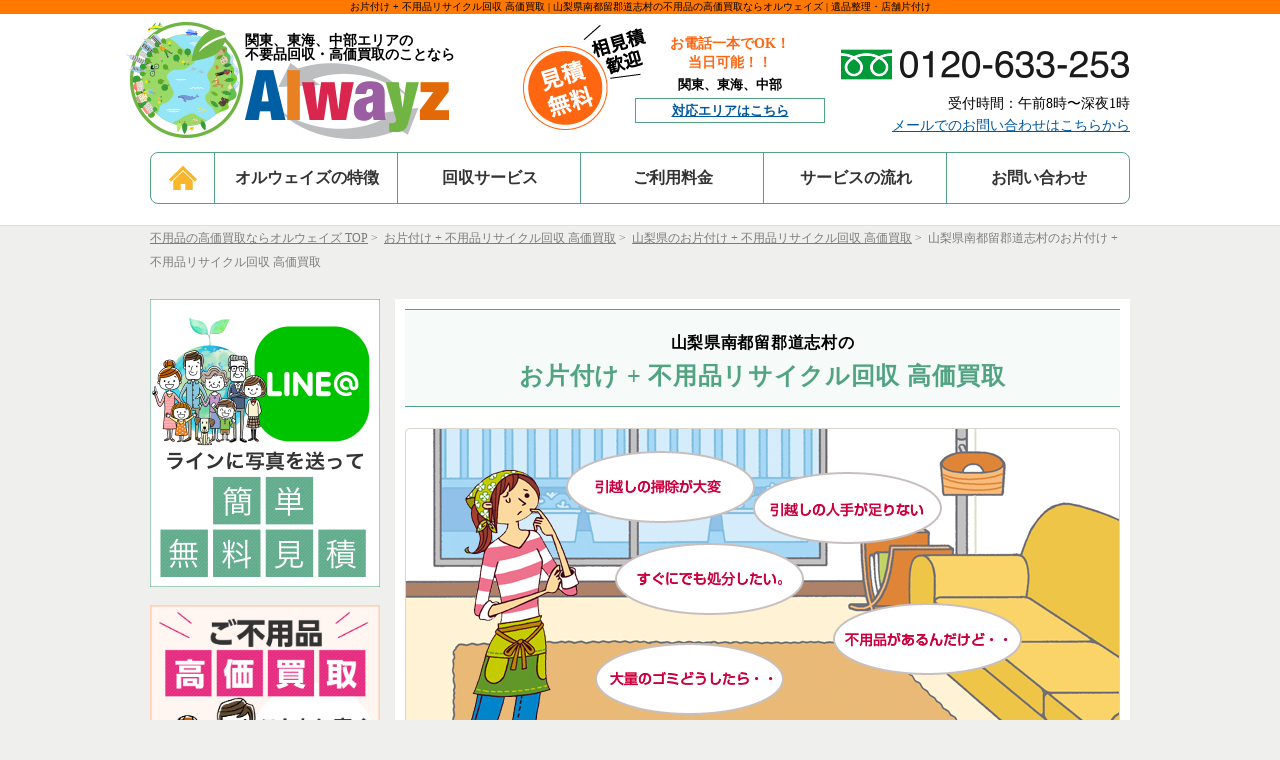

--- FILE ---
content_type: text/html; charset=UTF-8
request_url: https://alwayz.jp/fuyouhinn/?pref=yamanashi&ward=minamitsuru%20gun%20doshi%20mura
body_size: 21286
content:



<!DOCTYPE html>
<html lang="ja">
<head>
<meta charset="UTF-8">

<!-- Google Tag Manager -->
<script>(function(w,d,s,l,i){w[l]=w[l]||[];w[l].push({'gtm.start':
new Date().getTime(),event:'gtm.js'});var f=d.getElementsByTagName(s)[0],
j=d.createElement(s),dl=l!='dataLayer'?'&l='+l:'';j.async=true;j.src=
'https://www.googletagmanager.com/gtm.js?id='+i+dl;f.parentNode.insertBefore(j,f);
})(window,document,'script','dataLayer','GTM-P6Z6BTQ');</script>
<!-- End Google Tag Manager -->



	<title>山梨県南都留郡道志村のお片付け + 不用品リサイクル回収 高価買取 | Alwayz（オルウェイズ）</title>
	<meta name="description"  content="Alway（オルウェイズ）では、山梨県南都留郡道志村のお客様の家庭や会社などから出ました不用品を高価買取、リサイクル回収いたします。中古市場のノウハウのあるオルウェイズ独自の高価買取査定と最新の独自技術「輸出リサイクル割引」を利用したエコ回収で業界トップクラスの低価格を実現しています。" />
	<meta name="keywords"  content="山梨県,南都留郡道志村,不用品回収,高価買取,輸出リサイクル割引,ゴミ屋敷片付け,遺品整理, Alwayz, オルウェイズ" />



<!-- ファビコン -->
<link rel="icon" href="/favicon_01.ico">
<link rel="shortcut icon" href="/favicon_01.ico">
 
<!-- スマホ用アイコン -->
<link rel="apple-touch-icon" sizes="175x175" href="/apple-touch-icon.png">


<!-- 既存css -->
<link rel="stylesheet" type="text/css" href="https://alwayz.jp/admin/wp-content/themes/renew_template/css/style.css" />
<link rel="stylesheet" type="text/css" href="https://alwayz.jp/admin/wp-content/themes/renew_template/css/page.css" />
<!-- 既存css -->

<!-- renewal_css / js -->
<link rel="stylesheet" type="text/css" href="https://alwayz.jp/admin/wp-content/themes/renew_template/common/css/style.css" />
<link rel="stylesheet" type="text/css" href="https://alwayz.jp/admin/wp-content/themes/renew_template/common/css/pc.css" />
<link rel="stylesheet" type="text/css" href="https://alwayz.jp/admin/wp-content/themes/renew_template/common/css/smart.css" />
<link rel="stylesheet" type="text/css" href="https://alwayz.jp/admin/wp-content/themes/renew_template/common/css/form.css" />



<!-- bxSlider CSS file -->
<link href="https://alwayz.jp/admin/wp-content/themes/renew_template/common/css/jquery.bxslider.css" rel="stylesheet" />


<script type="text/javascript" src="https://alwayz.jp/admin/wp-content/themes/renew_template/common/js/jquery-3.0.0.js"></script>

<style>
	#header {
		/*position: fixed;*/
		z-index: 1;
		top:0; /* Required!! */
	}
	#index {
		position: relative;
		padding-top: 50px;
		/* background-color: #fff; */
	}
	#footer {
		/*line-height: 50px;
		background-color: #333;
		color: #ffffff;
		text-align: center;*/
	}
</style>

<script type="text/javascript">
var ua = navigator.userAgent;
if ((ua.indexOf('iPhone') > 0) || ua.indexOf('iPod') > 0 || (ua.indexOf('Android') > 0 && ua.indexOf('Mobile') > 0)) {
    // スマホのとき
    $('head').prepend('<meta name="viewport" content="width=device-width, initial-scale=1, maximum-scale=1, user-scalable=0" />');
}else{
    // PC・タブレットのとき
    $('head').prepend('<meta name="viewport" content="width=1000" />');
}
</script>





</head>


<body data-responsejs='{
   	"create": [
    { "breakpoints": [300,600,900], "mode": "src", "prefix": "src" }
    ]}'>

<!-- Google Tag Manager (noscript) -->
<noscript><iframe src="https://www.googletagmanager.com/ns.html?id=GTM-P6Z6BTQ"
height="0" width="0" style="display:none;visibility:hidden"></iframe></noscript>
<!-- End Google Tag Manager (noscript) -->
		
		
		
<div class="slidemenu slidemenu-left">
    <div class="slidemenu-header">
      <div>
        Alwayz（オルウェイズ）
      </div>
    </div>
    <div class="slidemenu-body">
      <ul class="slidemenu-content">
        <li><a class="menu-item" href="/">トップページ</a></li>
        <li><a class="menu-item" href="/about_anshin/">オルウェイズの特徴</a></li>
        <li><a class="menu-item" href="/service/">オルウェイズの回収サービス</a></li>
        <li><a class="menu-item" href="/ihin/">遺品整理・生前整理</a></li>
        <li><a class="menu-item" href="/heiten/">店舗閉店などに伴う片付け</a></li>
        <li><a class="menu-item" href="/gomiyasiki/">ゴミ屋敷片付け</a></li>
        <li><a class="menu-item" href="/juutakukaishu/">家丸ごと片付け</a></li>
        
        <li><a class="menu-item" href="/price/">ご利用料金</a></li>
        <li><a class="menu-item" href="/flow/">サービスの流れ</a></li>
        <li><a class="menu-item" href="/area/">対応エリア</a></li>
        <li><a class="menu-item" href="/company/">会社案内</a></li>
        <li><a class="menu-item" href="/contact/">お問い合わせ</a></li>
        
        <li><a class="menu-item" href="/independent/">独立開業支援サービス</a></li>
        
      </ul>
    </div>
  </div>

  <div class="slidemenu slidemenu-right">
    <div class="slidemenu-header">
      <div>
        お問い合わせ
      </div>
    </div>
    <div class="slidemenu-body">
      <ul class="slidemenu-content">
        <li><a class="menu-item" href="">Menu 1</a></li>
      </ul>
    </div>
  </div>
	
<div id="header" class="disable_pc">
      <span class="button menu-button-left">
      </span>
      <!-- <span class="button menu-button-right">
      </span> -->
      
      <div class="response_wrap">
      	<ul>
      		<li><a href="tel:0120633253" onclick="gtag('event', 'click', {'event_category': 'tel','event_label': '0120633253'});" id="sp_head_tel"><img src="https://alwayz.jp/admin/wp-content/themes/renew_template/img/sp_head_tel.png" alt="tel:0120-633-253"></a></li>
      		<li><a href="/contact/" onclick="gtag('event', 'click', {'event_category': 'mail_sp','event_label': 'contact'});"><img src="https://alwayz.jp/admin/wp-content/themes/renew_template/img/sp_head_mail.png" alt="メールでのお問い合わせはこちら"></a></li>
      		<li><a href="https://line.me/R/ti/p/%40ppo5005t" target="_blank" onclick="gtag('event', 'click', {'event_category': 'line_sp','event_label': 'line_link'});" id="sp_head_line"><img src="https://alwayz.jp/admin/wp-content/themes/renew_template/img/sp_head_line.png" alt="メールでのお問い合わせはこちら"></a></li>
      	</ul>
      </div><!-- response_wrap -->
      
</div>
		

	
	
		


<header class="disable_sp">
    <div id="header-top">
        <h1>
        					お片付け + 不用品リサイクル回収 高価買取 | 
								
     		        	
			山梨県南都留郡道志村の不用品の高価買取ならオルウェイズ | 遺品整理・店舗片付け
		</h1>
    </div>
    
    
    <div id='header' class='clearfix'>
    	<div class="contents">
        <div class='left'>
        	<div class="logo_wrap">
        		<div class="icon"><img src="https://alwayz.jp/admin/wp-content/themes/renew_template/common/images/head_logo_icn.png" alt="Alwayz（オルウェイズ ）"></div>
				<div class="logo">
					<p>関東、東海、中部エリアの<br>不要品回収・高価買取のことなら</p>
					<a href='/'>
						<img src="/img/common/log.png" alt="Alwayz（オルウェイズ）">
					</a>
					
				</div><!-- logo -->
				<div class="clear"></div>
			</div><!-- logo_wrap -->
			
			<div class="mitsumori"><img src="https://alwayz.jp/admin/wp-content/themes/renew_template/common/images/head_mitumori_icn.png" alt="見積無料 相見積歓迎"></div>
			
			<div class="area_wrap">
				<p class="ttl">お電話一本でOK！<br> 当日可能！！</p>
				<p class="area">関東、東海、中部</p>
				<a href="/area/" class="area">対応エリアはこちら</a>
			</div><!--area_wrap -->
			
        </div><!-- left -->
        <div class='right'>
            <img src="https://alwayz.jp/admin/wp-content/themes/renew_template/common/images/head_tel.png" alt="tel:0120-633-253">
            <br>
            <p>受付時間：午前8時〜深夜1時</p>
            <p><a href="/contact/">メールでのお問い合わせはこちらから</a></p>
        </div><!-- right -->
        <div class="clear"></div>
        
        
        	<div class="gmenu_wrap clearfix">
        		<ul class="clearfix">
					<li class="gmenu_01 ove"><a href="/"><img src="https://alwayz.jp/admin/wp-content/themes/renew_template/common/images/gmenu_home.png" alt="ホーム"></a></li>
        			<li class="gmenu_02"><a href="/about_anshin/">オルウェイズの特徴</a></li>
        			<li class="gmenu_03"><a href="/service/">回収サービス</a></li>
        			<li class="gmenu_04"><a href="/price/">ご利用料金</a></li>
        			<li class="gmenu_05"><a href="/flow/">サービスの流れ</a></li>
        			<li class="gmenu_06"><a href="/contact/">お問い合わせ</a></li>
        		</ul>
        	</div><!-- gmenu_wrap -->
        
        
        </div><!-- contents -->
    </div><!-- header -->
</header>	
	
	
<div id='index'>

<!-- スマホ用ヘッダー -->	
	<div class="sp_logo_wrap disable_pc">
		<h2>関東全域に加え、山梨、静岡の不要品回収・遺品整理のことなら</h2>
		<a href="/"><img src='https://alwayz.jp/admin/wp-content/themes/renew_template/img/sample1_1.png' alt='東京、神奈川、埼玉、千葉、茨城、栃木、群馬など関東全域に加え、山梨、静岡の不用品回収やゴミ屋敷片付・遺品整理ならAlwayz（オルウェイズ ）'></a>
	</div><!-- sp_logo_wrap -->
<!-- スマホ用ヘッダー -->	

	

<div id='breadcrumbs'>
    <p>
    		
								<a href="https://alwayz.jp">不用品の高価買取ならオルウェイズ TOP</a>&nbsp;>&nbsp;
			<a href="/fuyouhinn/">お片付け + 不用品リサイクル回収 高価買取</a>&nbsp;>&nbsp;
							<a href="/fuyouhinn/?pref=yamanashi">山梨県のお片付け + 不用品リサイクル回収 高価買取</a>&nbsp;>&nbsp;
						山梨県南都留郡道志村のお片付け + 不用品リサイクル回収 高価買取			
				
		
		
      	    </p>
</div>	
		
		
			

				
			
		
	

    
    <div id='wrap' class='clearfix'>
        <div id='content' class='right'>
   			
   							<div class="new_sec_cont_wrap">
<div class="ttl_wrap">
<h2><span class="col_black ft16">山梨県南都留郡道志村の</span><br />お片付け + 不用品リサイクル回収 高価買取</h2>
</div>
</div>
<p><!-- sec_new_cont --></p>
<article class="fs14">
<img class="alignnone size-full wp-image-11 mb15" src="/admin/wp-content/uploads/2012/02/anshin_index_10.jpg" alt="山梨県南都留郡道志村の不用品回収" /></p>
<div class="ttl_wrap">
<h2>Alwayz（オルウェイズ）グループでは、山梨県南都留郡道志村のお客様の家庭や会社などから出ました不用品をリサイクル回収・高価買取いたします。</h2>
</div>
<p><span style="color: #ff0000; font-weight: bold;">山梨県南都留郡道志村の不用品回収や遺品整理・ゴミ屋敷片付け・ハウスクリーニングなら電話1本即日対応致します。 </span></p>
<p class="bold">・引越前後のお片付けや引越前後の粗大ゴミからゴミ袋に入ったゴミなど。<br />
・遺品整理や生前整理で大事な物を仕分けたり、不用物の処分やリサイクルしたい時。<br />
・リフォームなどでお部屋をお片付けする時。<br />
・一般的な少量から大量の不用品回収。<br />
・断捨離を目的とするお片付けやゴミ屋敷お方付け。<br />
・不用品回収と同時にハウスクリーニングしたい時。<br />
・家を売る時に発生する家財の丸ごと処分。</p>
<p class="col_red ft16 bold">Alwayz（オルウェイズ ）グループは最新のエコシステムでお客様の面倒を減らし低価格を実現することで多くのお客様にお喜びいただいています。<br />
お客様へのご相談、出張見積もりは完全無料ですので、お気軽にご連絡ください。</p>
<p>不用品１点から大量の不用品、家財丸ごとでもすぐにお伺いいたします。<br />
回収品は、すべてスタッフが運び出し致しますので、お客様が家の外までお運びする必要はありません。<br />
回収品の内容やお仕事のご依頼なども秘密厳守で行います。機密文書の処分などもお任せください。<br />
Alwayz（オルウェイズ）グループでは、回収させて頂きました不用品を細かい分別や解体し、国内でのリサイクルが可能なものはお客様より高価買取をしリサイクルを行います。<br />
国内ではリサイクルできないと判断したものでも東南アジアへ輸出することで、ほぼ100％に近いリサイクルに近づけられるように努力しております。<br />
リサイクルを可能にすることで、遺品整理や店舗閉店に伴うお片付け、家丸ごとお片付けなど大きなお片付けの費用を割引し他店では実現できないような価格を実現させるよう努力しています。<br />
<strong>なお、Alwayz（オルウェイズ ）グループでは完全予約制ですので、スピーカーなどの営業活動は行っておりません。 </strong></p>
<section>
<div class="ttl_wrap">
<h2>Alwayz（オルウェイズ） グループが山梨県南都留郡道志村で選ばれる<span class="ft26 col_orange">3</span>つの理由</h2>
</div>
<div class="fuyouhinn_wrap">
<h3><span class="num">1、</span>お電話一本でスピーディーな即日対応</h3>
<p class="mb15">お電話1本で当日にお伺い致します。<br />
山梨県南都留郡道志村地域での引越し前後の急な片付けや電化製品や家具が壊れたなどのトラブルでもすぐに回収にお伺い致します。引越しで運びきれなかった不用品、壊れた家電や家具などはすぐに捨てられません。自治体を通して粗大ゴミやリサイクル家電を処分するにも予約が必要な為、当日に処分する事が出来ませんが、Alwayz（オルウェイズ）グループでは、当日対応ですので、困った時にお電話頂ければすぐにお伺い致します。</p>
<h3><span class="num">2、</span>重たくても大きなものでも回収可能</h3>
<p class="mb15">一人では運べないような会社の工業機械や家庭から出る重たくて大きな不用品も回収致します。<br />
女性やお年寄りでは、重たい家具や家電、家財は粗大ゴミとして玄関の外に運ぶだけでも大変です。階段を使っての荷下ろしや人手不足によって、運び出しが不可能な場合もございます。その様な問題も、Alwayz（オルウェイズ）グループでは、お客様のお手伝いなく、すべてスタッフが作業させて頂きます。</p>
<h3><span class="num">3、</span>引越しとリサイクルが同時に可能、さらに、リサイクル品は高価買取します。</h3>
<p class="mb15">Alwayz（オルウェイズ）グループでは、リサイクル業者の為、引越し以外にも様々な物をリサイクルするエコビジネスをしています。お客様のご不用になりました物を引越しと同時にリサイクルに回す事が可能です。リサイクルは国内の専門の中古市場に加え海外にも輸出しております。お客様の不用品が発展途上国で必要とされる物も多数あるのです。<br />
また、引越し後の不用品のお片付けは引越し業社さまは通常行いません。<br />
通常では、不用品を片付けるのはお客様です。<br />
そんな時こそ、Alwayz（オルウェイズ）グループにおまかせ頂ければ、山梨県南都留郡道志村の家庭や会社から出る不用品を廃棄だけでなく、高価買取やリサイクルにまわす事が出来ます。</p>
<p><span style="color: #ff0000;"><b>お片付け・ゴミ屋敷・遺品整理・生前整理・残置物撤去の目安</b></span><br />
<img src="/admin/wp-content/uploads/2016/01/track_menu1.jpg"  border="0" /></p>
<p>上記のお値段は、処分品によりお値段は変動致します。たとえば、産業廃棄物（ペンキや石膏ボード、ボンベなど）、消火器、大きな石や大量の重い物などある場合です。2台目以降はお値引きになります。</p>
</div>
<p><!-- fuyouhinn_wrap --></p>
<p><span><b><span style="color: #ff0000;"><span>テレビで話題の最新、不用品回収システムで低価格を実現使える物は何でもリサイクするのは当たり前の時代です！！</span></span></b></span><br />
お客様の処分される物は極力、弊社では高価買取をすることで、お片付け費用からの割引をご用意しています。<br />
他店ではなかなか真似の出来ない独自のシステムなのです。現在では多くの廃品業者様もAlwayz（オルウェイズ ）にゴミの持込をされるくらいになりました。</p>
</section>
<p><!--{*安心回収は行政で捨てられないものも引き取ります*}--></p>
<section>
<div class="ttl_wrap">
<h2>Alwayz（オルウェイズ）グループは行政で捨てられないものもリサイクル、買取などを行なっています。</h2>
</div>
<ul class="mb15">
<li class="mb10 ft18 bold">エアコン・テレビ・冷蔵庫・洗濯機・衣類乾燥機</li>
<li class="mb10 ft18 bold">パソコン</li>
<li class="mb10 ft18 bold">事業活動に伴って生じた粗大ゴミ</li>
<li class="mb10 ft18 bold">ピアノ、消化器、耐火金庫、バッテリー、タイヤ等<br />
<span class="chu col_red">※区での適正な処理が困難なもの</span></li>
<li class="mb10 ft18 bold">有害性・危険性のあるもの、著しく悪臭を発するもの<br />
<span class="chu col_red">※ストーブ等は、必ず燃料を抜いて下さい</span></li>
</ul>
</section>
<p><!--{*不良品取引一覧*}--></p>
<div class="mb15 index_win radius p10">
<p><span class="bold">不用品取引一覧</span><br />
扇風機、掃除機、掛布団、敷布団、照明、パイプイス、カラーボックス、スーツケース、ギター、物干し竿、小型プリンター、スキャナー、座椅子、パイプイス、タイヤチェーン、ブロック、キックボード、スケートボード、毛布、傘、トースター、アイロン、靴、ビデオカメラ、ビデオデッキ、ラジカセ、カーステレオ、ゲーム機、ポット、炊飯器、座布団、電話機、ボール、箪笥、食器棚、物置、下駄箱、チェスト、ロッカー、電子レンジ、石油ストーブ、会議用テーブル、ゴルフセット、肘掛付イス(大)、ローテーブル、キャビネット、オイルヒーター、4人用ダイニングテーブル、<br />
シュレッター、自転車、車のバッテリー、メタルラック、キーボード、畳、オーディオラックプロジェクター、マフラー、スクリーン、雨戸、パソコン、パソコンラック、窓エアコン、ダイニングテーブル、ソファー、折たたみベット、パイプベット、パーテーション、オイルヒーター、ライティングデスク、食器洗機、水槽、鏡台、カーペット、足付ミシン、消火器、ロデオボーイなど</p>
</div>
</article>
			   		
   			

<div class="new_sec_cont_wrap">

	<div class="ttl_wrap">
		<h2>山梨県南都留郡道志村エリアのサービス</h2>
	</div><!-- ttl_wrap -->

	<div class="anshin_service_wrap">
		<h2 class="tc"><img src="/admin/wp-content/themes/renew_template/images/top/system_ttl.png" alt="Alwayz（オルウェイズ）では、お客様の用途に合わせた独自の回収システムをご用意！！" data-src300="/admin/wp-content/themes/renew_template/images/top/sp/system_ttl.png" data-src600="/admin/wp-content/themes/renew_template/images/top/system_ttl.png" data-src900="/admin/wp-content/themes/renew_template/images/top/system_ttl.png" /></h2>
		
		<div class="unit_wrap">
		
			<div class="service_unit f_left">
				<div class="img_wrap"><a href="/fuyouhinn/?pref=yamanashi&ward=minamitsuru gun doshi mura"><img src="/admin/wp-content/themes/renew_template/images/top/system_bnr_04.png" alt="山梨県南都留郡道志村エリアの引越し前後や様々な不用品回収" /></a></div>

			</div><!-- service_unit -->
			
			<div class="service_unit f_right">
				<div class="img_wrap"><a href="/ihin/?pref=yamanashi&ward=minamitsuru gun doshi mura"><img src="/admin/wp-content/themes/renew_template/images/top/system_bnr_02.png" alt="山梨県南都留郡道志村エリアの遺品整理・生前整理" /></a></div>

			</div><!-- service_unit -->
			
			<div class="clear"></div>
			
			<div class="service_unit f_left">
				<div class="img_wrap"><a href="/heiten/?pref=yamanashi&ward=minamitsuru gun doshi mura"><img src="/admin/wp-content/themes/renew_template/images/top/system_bnr_03.png" alt="山梨県南都留郡道志村エリアの店舗閉店に伴う片付け" /></a></div>
			</div><!-- service_unit -->


			<div class="service_unit f_right">
				<div class="img_wrap"><a href="/juutakukaishu/?pref=yamanashi&ward=minamitsuru gun doshi mura"><img src="/admin/wp-content/themes/renew_template/images/top/system_bnr_07.png" alt="山梨県南都留郡道志村エリアの家まるごとお片付け" /></a></div>

			</div><!-- service_unit -->
			
			<div class="clear"></div>


			<div class="service_unit f_left">
				<div class="img_wrap"><a href="/zanchib/?pref=yamanashi&ward=minamitsuru gun doshi mura"><img src="/admin/wp-content/themes/renew_template/images/top/system_bnr_06.png" alt="山梨県南都留郡道志村エリアの管理物件の残置物撤去" /></a></div>
			</div><!-- service_unit -->

			<div class="service_unit f_right">
				<div class="img_wrap"><a href="/gomiyasiki/?pref=yamanashi&ward=minamitsuru gun doshi mura"><img src="/admin/wp-content/themes/renew_template/images/top/system_bnr_01.png" alt="山梨県南都留郡道志村エリアのゴミ屋敷片付け" /></a></div>

			</div><!-- service_unit -->


			<div class="clear"></div>
		</div><!-- unit_wrap -->

	</div><!-- anshin_service_wrap -->

</div><!-- new_sec_cont_wrap -->


   			
   		<div class="unit_wrap">
	<div class="ttl_wrap"><h2>関東（神奈川、東京、埼玉、千葉、山梨）、東海（静岡、愛知）、中部（岐阜、三重）の不用品回収・高価買取はお任せください！</h2></div>
	<p>Alwayz（オルウェイズ） グループでは、関東（神奈川、東京、埼玉、千葉、山梨）、東海（静岡、愛知）、中部（岐阜、三重）の家や会社・店舗様から出る不用品の回収や高価買取、そしてお片付けなどのお仕事を喜んでお受け致しております。<br>
お客様に代わって、リサイクルのプロが皆様の不用品回収・高価買取・お片付け・遺品整理・店舗閉店に伴う片付け（スケルトン戻しまで）を作業いたします。<br>
<span class="ft16 col_red bold">お電話1本  即日対応  無料出張お見積もり  お電話やLINEでのお見積もりも可能です。</span><br>
Alwayz（オルウェイズ）グループの経験豊富なスタッフが丁寧にアドバイスさせて頂きます。</p>
	
	<div class="busi_wrap">
		<div class="bnr_wrap"><a href="/fuyouhinn/"><img src='https://alwayz.jp/admin/wp-content/themes/renew_template/images/top/system_bnr_10.jpg' alt="引越し前後や様々な不用品回収"></a></div>
		<p>引越し前後のお片付けや片付け収納、人手不足の応援などお片付けと同時にご不用になったものを高価買取・リサイクル回収しています。</p>
	</div><!-- busi_wrap -->
	
	<div class="busi_wrap">
		<div class="bnr_wrap"><a href="/juutakukaishu/"><img src='https://alwayz.jp/admin/wp-content/themes/renew_template/images/juutakukaishu/main_00.jpg' alt="家まるごとお片付け"></a></div>
		<p>家を明け渡す前に、お客様はお荷物を引越し荷物に仕分けしたり、いらない物を処分したりと大掛かりです。そんな時はAlwayz（オルウェイズ）でお客様に代わって処分や整理の作業を致します。ご不用になった品物は高価買取することでお客様の手間をなくし低価格を実現しています。</p>
	</div><!-- busi_wrap -->
	
	<div class="busi_wrap">
		<div class="bnr_wrap"><a href="/heiten/"><img src='https://alwayz.jp/admin/wp-content/themes/renew_template/images/heiten/main_00.jpg' alt="店舗閉店に伴う片付け"></a></div>
		<p>お店や会社を閉店する時のお方付けやスケルトン戻しもすべて可能です。ご不用になった店舗の厨房機器などの設備や什器、商品など高価買取も行なっています。</p>
	</div><!-- busi_wrap -->
	
	<div class="busi_wrap">
		<div class="bnr_wrap"><a href="/ihin/"><img src='https://alwayz.jp/admin/wp-content/themes/renew_template/images/ihin/main_00.jpg' alt="遺品整理・生前整理"></a></div>
		<p>遺品整理士認定協会の優良企業として登録されております。丁寧な仕事と独自のリサイクルシステムで低価格だけでなく、お客様のお気持ちを最大限に考え、大事な保管するものや新たな旅立ちをする家財を丁寧に仕分け作業致します。オルウェイズでは更に、ご不用なご遺品を大切にリサイクルできるよう高価買取しています。</p>
	</div><!-- busi_wrap -->
	
	
	
	
	<div class="busi_wrap">
		<div class="bnr_wrap"><a href="/gomiyasiki/"><img src='https://alwayz.jp/admin/wp-content/themes/renew_template/images/gomiyasiki/main_00.jpg' alt="ゴミ屋敷片付け"></a></div>
		<p>テレビ番組にてゴミ屋敷片付けを取材された事もあり、リサイクルと処分を同時に行える技術を持っており、独自のリサイクルシステムにて、低価格のお片づけをご提案いたします。他店の25％から35％お安くなります。</p>
	</div><!-- busi_wrap -->
	
	
	
	
	
</div><!-- unit_wrap -->   		
        	<!--a href="/contact/"><img src='/img/common/content_foot.jpg' alt='メールからのご相談はこちら'></a-->
        	<a href="tel:0120633253" onclick="gtag('event', 'click', {'event_category': 'tel_02','event_label': '0120633253'});" id="sp_contents_tel">
        		<img src="https://alwayz.jp/admin/wp-content/themes/renew_template/images/common/index_head.jpg" 
						data-src300="https://alwayz.jp/admin/wp-content/themes/renew_template/images/common/sp/index_head.png" 
						data-src600="https://alwayz.jp/admin/wp-content/themes/renew_template/images/common/index_head.jpg" 
						data-src900="https://alwayz.jp/admin/wp-content/themes/renew_template/images/common/index_head.jpg" 
						alt="家庭や会社から出る不要品はなんでも回収！！ 24時間 お電話1本 即日対応" />
        	</a>
        	
        	<div class="contact_wrap clearfix">
        		<div class="mitumori"><img src="https://alwayz.jp/admin/wp-content/themes/renew_template/images/top/contact_mitumori.png" alt="見積無料 相見積歓迎"></div>
        		<div class="tel"><a href="tel:0120633253"  onclick="gtag('event', 'click', {'event_category': 'tel_02','event_label': '0120633253'});" ><img src="https://alwayz.jp/admin/wp-content/themes/renew_template/images/top/contact_tel.png" alt="0120-633-253"></a></div>
        		<div class="mail"><a href="/contact/" onclick="ga('send', 'event',  'mail_02', 'click', 'http://anshinkaishuu.com/contact/');"><img src="https://alwayz.jp/admin/wp-content/themes/renew_template/images/top/contact_mail.png" alt="メールでのお問い合わせはこちらから"></a></div>
        	</div><!-- contact_wrap -->        </div><!-- content -->
        
        <div class="disable_sp">
    		<div id='sidebar' class='left'>
    
    <div class="line_bnr mb15">
        <a href="/line/">
            <img src="/images/line/bnr_side.png" alt="ALWAYZ（オルウェイズ）グループ公式ラインに写真を送って簡単無料見積">
        </a>
    </div>
    
    <div class="line_bnr mb15">
        <a href="/ex-purchase/">
            <img src="https://alwayz.jp/admin/wp-content/themes/renew_template/images/sidenavi/bnr_kaitori.jpg" alt="ご不用品高価買取　ご不用品に困ったら、まずは、こちら！">
        </a>
    </div>
    
        
    
    
    
   <div class='contact'>
        <a href='/contact/'>
            <img src='/img/common/side_contact.jpg'>
        </a>
    </div>
   
    <div class="bnr_unit">
        <a href='/ex-purchase/'>
            <img src='https://alwayz.jp/admin/wp-content/themes/renew_template/images/sidenavi/system_bnr_07.jpg' alt="ご不用品の高価買取サービス">
        </a>
    </div><!-- bnr_unit -->
    
    <div class="bnr_unit">
        <a href='/purchase/inventory/'>
            <img src='https://alwayz.jp/admin/wp-content/themes/renew_template/images/sidenavi/system_bnr_15.jpg' alt="余剰在庫・処分品の買取・撤去回収サービス">
        </a>
    </div><!-- bnr_unit -->
    
    <div class="bnr_unit">
        <a href='/purchase/office/'>
            <img src='https://alwayz.jp/admin/wp-content/themes/renew_template/images/sidenavi/system_bnr_14.jpg' alt="オフィス移転・閉鎖に伴う家具・什器高価買取や撤去回収サービス">
        </a>
    </div><!-- bnr_unit -->
    
    <div class="bnr_unit">
        <a href='/kitchen_equipment/'>
            <img src='https://alwayz.jp/admin/wp-content/themes/renew_template/images/sidenavi/system_bnr_13.jpg' alt="厨房機器の処分、高価買取サービス">
        </a>
    </div><!-- bnr_unit -->
    
    <div class="bnr_unit">
        <a href='/item/1808/'>
            <img src='https://alwayz.jp/admin/wp-content/themes/renew_template/images/sidenavi/system_bnr_11.jpg' alt="製氷機の高価買取 リサイクル【飲食店 厨房機器】">
        </a>
    </div><!-- bnr_unit -->
    
    <div class="bnr_unit">
        <a href='/commercial_aircon/'>
            <img src='https://alwayz.jp/admin/wp-content/themes/renew_template/images/sidenavi/system_bnr_12.jpg' alt="業務用エアコンの処分 格安引取・買取サービス">
        </a>
    </div><!-- bnr_unit -->
    
    <div class="bnr_unit">
        <a href='/purchase/villa/'>
            <img src='https://alwayz.jp/admin/wp-content/themes/renew_template/images/sidenavi/system_bnr_17.jpg' alt="別荘・セカンドハウスなど片付けに伴う家財の買取・回収">
        </a>
    </div><!-- bnr_unit -->
    
    <div class="bnr_unit">
        <a href='/aircon/'>
            <img src='https://alwayz.jp/admin/wp-content/themes/renew_template/images/sidenavi/system_bnr_08.jpg' alt="エアコン取り外し・100円以上買取サービス">
        </a>
    </div><!-- bnr_unit -->
    
    
    <div class="bnr_unit">
        <a href='/purchase/restoration/'>
            <img src='https://alwayz.jp/admin/wp-content/themes/renew_template/images/sidenavi/system_bnr_16.jpg' alt="原状回復工事・解体工事サービス">
        </a>
    </div><!-- bnr_unit -->
    
    <div class="bnr_unit">
        <a href='/fuyouhinn/'>
            <img src='https://alwayz.jp/admin/wp-content/themes/renew_template/images/sidenavi/system_bnr_04.png' alt="不用品回収">
        </a>
    </div><!-- bnr_unit -->
    
    <div class="bnr_unit">
        <a href='/gomiyasiki/'>
            <img src='https://alwayz.jp/admin/wp-content/themes/renew_template/images/sidenavi/system_bnr_01.png' alt="ゴミ屋敷片付け">
        </a>
    </div><!-- bnr_unit -->
    
    <div class="bnr_unit">
        <a href='/ihin/'>
            <img src='https://alwayz.jp/admin/wp-content/themes/renew_template/images/sidenavi/system_bnr_02.png' alt="遺品整理・生前整理">
        </a>
    </div><!-- bnr_unit -->
    
    
    
    <div class="bnr_unit">
        <a href='/juutakukaishu/'>
            <img src='https://alwayz.jp/admin/wp-content/themes/renew_template/images/sidenavi/system_bnr_04.jpg' alt="家丸ごと片付け">
        </a>
    </div><!-- bnr_unit -->
    
    <div class="bnr_unit">
        <a href='/zanchib/'>
            <img src='https://alwayz.jp/admin/wp-content/themes/renew_template/images/sidenavi/system_bnr_06.png' alt="管理物件の残置物撤去">
        </a>
    </div><!-- bnr_unit -->
    
    <div class="bnr_unit">
        <a href='/heiten/'>
            <img src='https://alwayz.jp/admin/wp-content/themes/renew_template/images/sidenavi/system_bnr_03.png' alt="店舗閉店に伴う片付け">
        </a>
    </div><!-- bnr_unit -->
    
    <div class="benri_unit_wrap">
        <div class="ttl">
            <h3>企業情報</h3>
        </div>
        
        <ul>
            <li><a href="/message/">ご挨拶</a></li>
            <li><a href="/about_anshin/">オルウェイズの特徴</a></li>
            <li><a href="/service/">回収サービス</a></li>
            <li><a href="/company/">会社概要</a></li>
        </ul>
    </div><!-- benri_unit_wrap -->
    
    

<div class="cat_list_wrap">
<ul>
	<li class="cat-item cat-item-32"><a href="https://alwayz.jp/category/campaign/" >キャンペーン情報</a>
</li>
	<li class="cat-item cat-item-342"><a href="https://alwayz.jp/category/%e4%ba%8b%e5%8b%99%e7%94%a8%e5%93%81%e8%b2%b7%e5%8f%96%e4%ba%8b%e4%be%8b/" >事務用品買取事例</a>
</li>
	<li class="cat-item cat-item-356"><a href="https://alwayz.jp/category/%e3%82%aa%e3%83%95%e3%82%a3%e3%82%b9%e6%a9%9f%e5%99%a8%e8%b2%b7%e5%8f%96/" >オフィス機器買取</a>
</li>
	<li class="cat-item cat-item-357"><a href="https://alwayz.jp/category/%e3%82%aa%e3%83%95%e3%82%a3%e3%82%b9%e9%96%89%e9%8e%96%e3%81%ab%e4%bc%b4%e3%81%86%e7%89%87%e4%bb%98%e3%81%91/" >オフィス閉鎖に伴う片付け</a>
</li>
	<li class="cat-item cat-item-443"><a href="https://alwayz.jp/category/%e5%80%89%e5%ba%ab%e9%96%89%e9%8e%96%e3%81%ab%e4%bc%b4%e3%81%86%e6%ae%8b%e7%bd%ae%e7%89%a9%e6%92%a4%e5%8e%bb/" >倉庫閉鎖に伴う残置物撤去</a>
</li>
	<li class="cat-item cat-item-478"><a href="https://alwayz.jp/category/%e7%89%a9%e4%bb%b6%e5%86%85%e3%81%ae%e6%ae%8b%e7%bd%ae%e7%89%a9%e6%92%a4%e5%8e%bb/" >物件内の残置物撤去</a>
</li>
	<li class="cat-item cat-item-482"><a href="https://alwayz.jp/category/%e5%88%a5%e8%8d%98%e7%89%87%e4%bb%98%e3%81%91%e3%81%ab%e4%bc%b4%e3%81%86%e8%b2%b7%e5%8f%96%e3%83%bb%e5%9b%9e%e5%8f%8e/" >別荘片付けに伴う買取・回収</a>
</li>
	<li class="cat-item cat-item-1"><a href="https://alwayz.jp/category/whatsnew/" >お知らせ</a>
</li>
	<li class="cat-item cat-item-2"><a href="https://alwayz.jp/category/blog/" >ブログ</a>
</li>
	<li class="cat-item cat-item-21"><a href="https://alwayz.jp/category/column/" >コラム</a>
</li>
	<li class="cat-item cat-item-4"><a href="https://alwayz.jp/category/case/" >事例紹介</a>
</li>
</ul>
</div><!-- cat_list_wrap -->

    
    <div class="prof_wrap">
        <p><span class="bold">オルウェイズ 株式会社</p>
        <p><span class="bold">代表取締役</span> 下條 大志郎</p>
        <p><span class="bold">メッセージ</span><br />
        お客様の喜ぶ顔に答えがある！ <br>
        ご要望をひとつひとつ聞かせてください<br>
        あんしん　丁寧　親切をモットーに作業させて頂きます。</p>
        <p><span class="bold">住所</span> 神奈川県横浜市神奈川区片倉4-24-3</p>
        
        <p>古物許可 第451380009298号</p>
        <p>産業廃棄物運搬収集許可　第117056021号</p>
    </div><!-- prof_wrap -->
    
    
   
    
    <div><a href='http://www.is-mind.org/'><img src='https://alwayz.jp/admin/wp-content/themes/renew_template/images/sidenavi/ihinseirishi.jpg'></a></div>
    

   
    
    
</div>    	</div><!-- disable_sp -->
    </div><!-- wrap -->
	
	
		<div class="kaisyu_system_wrap">
		<div class="cont_wrap">
			<div class="ttl_wrap">
				<h2>
					<img src="https://alwayz.jp/admin/wp-content/themes/renew_template/images/top/system_ttl.png" 
						data-src300="https://alwayz.jp/admin/wp-content/themes/renew_template/images/top/sp/system_ttl.png" 
						data-src600="https://alwayz.jp/admin/wp-content/themes/renew_template/images/top/system_ttl.png" 
						data-src900="https://alwayz.jp/admin/wp-content/themes/renew_template/images/top/system_ttl.png" 
						alt="Alwayz（オルウェイズ） グループでは、お客様の用途に合わせた独自の回収システムをご用意！！" />
					
				</h2>
			</div>
			
			<div class="bnr_wrap_kaitori clearfix">
				<div class="ttl_wrap"><h2>買取サービス</h2></div>
				<ul>
					<li><a href="/ex-purchase/"><img src='https://alwayz.jp/admin/wp-content/themes/renew_template/images/top/system_bnr_08.jpg' alt='ご不用品の高価買取サービス'></a></li>
					<li><a href="/purchase/inventory/"><img src='https://alwayz.jp/admin/wp-content/themes/renew_template/images/top/system_bnr_15.jpg' alt='余剰在庫・処分品の買取・撤去回収サービス'></a></li>
					<li><a href="/purchase/office/"><img src='https://alwayz.jp/admin/wp-content/themes/renew_template/images/top/system_bnr_14.jpg' alt='オフィス移転・閉鎖に伴う家具・什器高価買取や撤去回収サービス'></a></li>
					<li><a href="/kitchen_equipment/"><img src='https://alwayz.jp/admin/wp-content/themes/renew_template/images/top/system_bnr_13.jpg' alt='厨房機器の処分・高価買取サービス'></a></li>
					<li><a href="/item/1808/"><img src='https://alwayz.jp/admin/wp-content/themes/renew_template/images/top/system_bnr_11.jpg' alt='製氷機の高価買取 リサイクル【飲食店 厨房機器】'></a></li>
					<li><a href="/commercial_aircon/"><img src='https://alwayz.jp/admin/wp-content/themes/renew_template/images/top/system_bnr_12.jpg' alt='業務用エアコンの処分 無料引取・高価買取サービス'></a></li>
					<li><a href="/purchase/villa/"><img src='https://alwayz.jp/admin/wp-content/themes/renew_template/images/top/system_bnr_17.jpg' alt='別荘・セカンドハウスなど片付けに伴う家財の買取・回収'></a></li>
					<li><a href="/aircon/"><img src='https://alwayz.jp/admin/wp-content/themes/renew_template/images/top/system_bnr_09.jpg' alt='エアコン取り外し・100円以上買取サービス'></a></li>
				</ul>
			</div><!-- bnr_wrap -->
			
			
			
			<div class="bnr_wrap clearfix">
				<div class="ttl_wrap"><h2>お片付け・リサイクル回収サービス</h2></div>
				<ul>
					<li><a href="/fuyouhinn/"><img src='https://alwayz.jp/admin/wp-content/themes/renew_template/images/top/system_bnr_04.png' alt='不用品回収'></a></li>
					<li><a href="/ihin/"><img src='https://alwayz.jp/admin/wp-content/themes/renew_template/images/top/system_bnr_02.png' alt='遺品整理・生前整理'></a></li>
					<li><a href="/heiten/"><img src='https://alwayz.jp/admin/wp-content/themes/renew_template/images/top/system_bnr_03.png' alt='店舗閉店に伴う片付け'></a></li>
					
					
					<li><a href="/juutakukaishu/"><img src='https://alwayz.jp/admin/wp-content/themes/renew_template/images/top/system_bnr_07.png' alt='家丸ごとお片付け'></a></li>
					<li><a href="/heiten/"><img src='https://alwayz.jp/admin/wp-content/themes/renew_template/images/top/system_bnr_06.png' alt='店舗・管理物件の残置物撤去'></a></li>
					<li><a href="/gomiyasiki/"><img src='https://alwayz.jp/admin/wp-content/themes/renew_template/images/top/system_bnr_01.png' alt='ゴミ屋敷片付け'></a></li>
					<li><a href="/purchase/restoration/"><img src='https://alwayz.jp/admin/wp-content/themes/renew_template/images/top/system_bnr_16.jpg' alt='原状回復工事・解体工事サービス'></a></li>
					
				</ul>
			</div><!-- bnr_wrap -->
		
		</div><!-- cont_wrap -->
	</div><!-- kaisyu_system_wrap -->		
		<div class="eco_system_wrap">
		<div class="cont_wrap">
			
			<div class="ttl_wrap">
				<h2>
					<img src="https://alwayz.jp/admin/wp-content/themes/renew_template/images/top/eco_system_ttl_01.png" 
						data-src300="https://alwayz.jp/admin/wp-content/themes/renew_template/images/top/sp/eco_system_ttl_01.png" 
						data-src600="https://alwayz.jp/admin/wp-content/themes/renew_template/images/top/eco_system_ttl_01.png" 
						data-src900="https://alwayz.jp/admin/wp-content/themes/renew_template/images/top/eco_system_ttl_01.png" 
						alt="他店では、なかなか実現できない  価格と技術" />
				</h2>
			</div>
			
			<div class="eco_wrap clearfix">
				<div class="ttl_wrap">
					<h2>
						<img src='https://alwayz.jp/admin/wp-content/themes/renew_template/images/top/eco_system_ttl_02.png' alt='Alwayz（オルウェイズ ）独自のエコを配慮した最新の不要品回収システム'>
					</h2>
				</div>
				
				<div class="contents">
					<p class="ft18">テレビで話題の<span class="bold col_orange">最新、不用品回収システムで低価格を実現</span><br>
エコを配慮し、<span class="bold col_orange">使える物は何でもリサイクル</span>するのは当たり前の時代です！！</p>
					
					<p class="ft14">お客様の処分される物が多数ある場合には、<span class="bold tul">弊社ではいくつかの割引をご用意</span>しております。</p>
					
					<p class="ft20 bold"><span class="col_pink">不用品を捨てる</span><br class="disable_pc"> をなくし <br class="disable_pc"><span class="col_green">エコリサイクル</span><br class="disable_pc"> が実現する <br class="disable_pc"><span class="col_orange">お客様への割引</span></p>
					
				</div><!-- contants -->
			</div><!-- eco_wrap -->
			
		</div><!-- cont_wrap -->
	</div><!-- eco_system_wrap -->	
	<div class="hikitori_wrap">
    	<div class="cont_wrap">
    		
    		<div class="ttl_wrap">
    			<h2 class="bl_orange">行政で捨てられない物もリサイクル回収や<br class="disable_sp">高価買取として引き取り出来ることもあります。</h2>
    		</div><!-- ttl_wrap -->
    		<div class="bg_image">
    		    <img src="https://alwayz.jp/admin/wp-content/themes/renew_template/images/top/bg_hikitori.png" 
					data-src300="https://alwayz.jp/admin/wp-content/themes/renew_template/images/top/sp/bg_hikitori.png" 
					data-src600="https://alwayz.jp/admin/wp-content/themes/renew_template/images/top/bg_hikitori.png" 
					data-src900="https://alwayz.jp/admin/wp-content/themes/renew_template/images/top/bg_hikitori.png" 
					 />
    		</div>
    		<p class="ft14"><span class="ft19 col_orange tul">テレビで話題の最新、不用品回収システムで低価格を実現</span>使える物は何でもリサイクするのは当たり前の時代です！！<br>
<span class="bold tul">お客様の処分される物は極力、弊社では高価買取をすることで、お片付けなどの作業費用からの割引をご用意</span>しています。<br>
<span class="ft19 col_orange tul">他店ではなかなか真似の出来ない独自のシステム</span>で、現在では多くの廃品業者様もAlwayz（オルウェイズ ）にゴミの持込をされるくらいになりました。<br>
<span class="ft19 col_orange tul">行政で捨てられない物もお引き取りしております</span>ので、どんな物でもまずはお気軽にご相談ください。</p>
                <div class="link mb25"><a href="/line/">LINEで写真を送って簡単無料見積はこちら</a></div>
                
                <div class="hikitori_photo">
                    <h3>不用品の引き取り高価買取事例</h3>
                    <ul>
        
                        <li><a href="https://alwayz.jp/item/2054/"><img src="https://alwayz.jp/admin/wp-content/uploads/2021/02/IMG_8584-450x450.jpg" alt="【厨房機器買取】　業務用レンジ買取事例画像"></a></li>
 
         
                        <li><a href="https://alwayz.jp/item/2040/"><img src="https://alwayz.jp/admin/wp-content/uploads/2021/02/IMG_9662-450x450.jpg" alt="【店舗備品買取】　カウンターチェア買取事例画像"></a></li>
 
         
                        <li><a href="https://alwayz.jp/item/2038/"><img src="https://alwayz.jp/admin/wp-content/uploads/2021/02/IMG_8551-450x450.jpg" alt="【事務用品買取】　スタッキングチェア買取事例画像"></a></li>
 
         
                        <li><a href="https://alwayz.jp/item/1999/"><img src="https://alwayz.jp/admin/wp-content/uploads/2021/01/IMG_8808-450x450.jpg" alt="【事務用品買取事例】　オフィス用ソファ買取画像"></a></li>
 
         
                        <li><a href="https://alwayz.jp/item/1997/"><img src="https://alwayz.jp/admin/wp-content/uploads/2021/01/IMG_8976-450x450.jpg" alt="【事務用品買取事例】　キャビネット買取画像"></a></li>
 
         
                        <li><a href="https://alwayz.jp/item/1995/"><img src="https://alwayz.jp/admin/wp-content/uploads/2021/01/IMG_8539-450x450.jpg" alt="【事務用品買取事例】　ホワイトボード買取画像"></a></li>
 
         
                        <li><a href="https://alwayz.jp/item/1993/"><img src="https://alwayz.jp/admin/wp-content/uploads/2021/01/IMG_8853-450x450.jpg" alt="【事務用品買取事例】　ロッカー買取画像"></a></li>
 
         
                        <li><a href="https://alwayz.jp/item/1925/"><img src="https://alwayz.jp/admin/wp-content/uploads/2020/11/IMG_8467-450x450.jpg" alt="【オーディオ機器買取】　ワイヤレスレシーバー買取事例画像"></a></li>
 
         
                        <li><a href="https://alwayz.jp/item/1923/"><img src="https://alwayz.jp/admin/wp-content/uploads/2020/11/IMG_8465-450x450.jpg" alt="【オーディオ機器買取】　スピーカー買取事例画像"></a></li>
 
         
                        <li><a href="https://alwayz.jp/item/1917/"><img src="https://alwayz.jp/admin/wp-content/uploads/2020/11/IMG_8135-450x450.jpg" alt="【生活雑貨買取】　洋タンス買取事例画像"></a></li>
 
 							
		
                    </ul>
                </div><!-- hikitori_photo -->
                
                
                <div class="bg_gray">
                    <p class="ft12 bold mb0">以下、不用品取引例の一例です。</p>
<p class="ft12">扇風機、掃除機、掛布団、敷布団、照明、パイプイス、カラーボックス、スーツケース、ギター、物干し竿、小型プリンター、スキャナー、座椅子、パイプイス、タイヤチェーン、ブロック、キックボード、スケートボード、毛布、傘、トースター、アイロン、靴、ビデオカメラ、ビデオデッキ、ラジカセ、カーステレオ、ゲーム機、ポット、炊飯器、座布団、電話機、ボール、箪笥、食器棚、物置、下駄箱、チェスト、ロッカー、電子レンジ、石油ストーブ、会議用テーブル、ゴルフセット、肘掛付イス(大)、ローテーブル、キャビネット、オイルヒーター、4人用ダイニングテーブル、
シュレッター、自転車、車のバッテリー、メタルラック、キーボード、畳、オーディオラックプロジェクター、マフラー、スクリーン、雨戸、パソコン、パソコンラック、窓エアコン、ダイニングテーブル、ソファー、折たたみベット、パイプベット、パーテーション、オイルヒーター、ライティングデスク、食器洗機、水槽、鏡台、カーペット、足付ミシン、消火器、ロデオボーイなど</p>
                </div><!-- bg_gray -->
				<div class="link"><a href="/item/">例えば、こんなものを高価買取しています。</a></div>
    	</div><!-- cont_wrap -->
    </div><!-- hikitori_wrap -->	
	 
    <div class="area_wrap_unit">
    	<div class="cont_wrap">
    		
    		<div class="ttl_wrap">
    			<h2 class="col_green">Alwayz（オルウェイズ）グループの幅広い対応エリア</h2>
    		</div><!-- ttl_wrap -->
    		
    		<div class="img_wrap"><img src="https://alwayz.jp/admin/wp-content/themes/renew_template/images/top/img_area.png" alt="お電話一本でOK！  当日可能！！関東（神奈川、東京、埼玉、千葉、山梨）、東海（静岡、愛知）、中部（岐阜、三重） 見積無料 相見積歓迎"></div>
    		
    		<div class="area_list">
    			<p>Alwayz（オルウェイズ）グループは横浜を中心に、関東（神奈川、東京、埼玉、千葉、山梨）、東海（静岡、愛知）、中部（岐阜、三重）などを中心に巡回しています。<br>
それぞれの地域で、情報や回収内容などを掲載しています。<br>
お住まいの地域のページをご覧下さい。</p>
				
				<div class="f_left">
				
				<div class="pref_unit">
					<div class="disable_pc sp_ttl"><h3>神奈川</h3></div>
					<p class="bold pref"><a href="/fuyouhinn/?pref=kanagawa">神奈川県</a></p>
					<ul>
						<li><a href='/fuyouhinn/?pref=kanagawa&ward=yokohama shi tsurumi ku'>横浜市鶴見区</a></li>
						<li><a href='/fuyouhinn/?pref=kanagawa&ward=yokohama shi kanagawa ku'>横浜市神奈川区</a></li>
						<li><a href='/fuyouhinn/?pref=kanagawa&ward=yokohama shi nishi ku'>横浜市西区</a></li>
						<li><a href='/fuyouhinn/?pref=kanagawa&ward=yokohama shi naka ku'>横浜市中区</a></li>
						<li><a href='/fuyouhinn/?pref=kanagawa&ward=yokohama shi minami ku'>横浜市南区</a></li>
						<li><a href='/fuyouhinn/?pref=kanagawa&ward=yokohama shi hodogaya ku'>横浜市保土ケ谷区</a></li>
						<li><a href='/fuyouhinn/?pref=kanagawa&ward=yokohama shi isogo ku'>横浜市磯子区</a></li>
						<li><a href='/fuyouhinn/?pref=kanagawa&ward=yokohama shi kanazawa ku'>横浜市金沢区</a></li>
						<li><a href='/fuyouhinn/?pref=kanagawa&ward=yokohama shi kohoku ku'>横浜市港北区</a></li>
						<li><a href='/fuyouhinn/?pref=kanagawa&ward=yokohama shi totsuka ku'>横浜市戸塚区</a></li>
						<li><a href='/fuyouhinn/?pref=kanagawa&ward=yokohama shi konan ku'>横浜市港南区</a></li>
						<li><a href='/fuyouhinn/?pref=kanagawa&ward=yokohama shi asahi ku'>横浜市旭区</a></li>
						<li><a href='/fuyouhinn/?pref=kanagawa&ward=yokohama shi midori ku'>横浜市緑区</a></li>
						<li><a href='/fuyouhinn/?pref=kanagawa&ward=yokohama shi seya ku'>横浜市瀬谷区</a></li>
						<li><a href='/fuyouhinn/?pref=kanagawa&ward=yokohama shi sakae ku'>横浜市栄区</a></li>
						<li><a href='/fuyouhinn/?pref=kanagawa&ward=yokohama shi izumi ku'>横浜市泉区</a></li>
						<li><a href='/fuyouhinn/?pref=kanagawa&ward=yokohama shi aoba ku'>横浜市青葉区</a></li>
						<li><a href='/fuyouhinn/?pref=kanagawa&ward=yokohama shi tsuzuki ku'>横浜市都筑区</a></li>
						<li><a href='/fuyouhinn/?pref=kanagawa&ward=kawasaki shi kawasaki ku'>川崎市川崎区</a></li>
						<li><a href='/fuyouhinn/?pref=kanagawa&ward=kawasaki shi saiwai ku'>川崎市幸区</a></li>
						<li><a href='/fuyouhinn/?pref=kanagawa&ward=kawasaki shi nakahara ku'>川崎市中原区</a></li>
						<li><a href='/fuyouhinn/?pref=kanagawa&ward=kawasaki shi takatsu ku'>川崎市高津区</a></li>
						<li><a href='/fuyouhinn/?pref=kanagawa&ward=kawasaki shi tama ku'>川崎市多摩区</a></li>
						<li><a href='/fuyouhinn/?pref=kanagawa&ward=kawasaki shi miyamae ku'>川崎市宮前区</a></li>
						<li><a href='/fuyouhinn/?pref=kanagawa&ward=kawasaki shi asao ku'>川崎市麻生区</a></li>
						<li><a href='/fuyouhinn/?pref=kanagawa&ward=sagamihara shi midori ku'>相模原市緑区</a></li>
						<li><a href='/fuyouhinn/?pref=kanagawa&ward=sagamihara shi chuo ku'>相模原市中央区</a></li>
						<li><a href='/fuyouhinn/?pref=kanagawa&ward=sagamihara shi minami ku'>相模原市南区</a></li>
						<li><a href='/fuyouhinn/?pref=kanagawa&ward=yokosuka shi'>横須賀市</a></li>
						<li><a href='/fuyouhinn/?pref=kanagawa&ward=hiratsuka shi'>平塚市</a></li>
						<li><a href='/fuyouhinn/?pref=kanagawa&ward=kamakura shi'>鎌倉市</a></li>
						<li><a href='/fuyouhinn/?pref=kanagawa&ward=fujisawa shi'>藤沢市</a></li>
						<li><a href='/fuyouhinn/?pref=kanagawa&ward=odawara shi'>小田原市</a></li>
						<li><a href='/fuyouhinn/?pref=kanagawa&ward=chigasaki shi'>茅ヶ崎市</a></li>
						<li><a href='/fuyouhinn/?pref=kanagawa&ward=zushi shi'>逗子市</a></li>
						<li><a href='/fuyouhinn/?pref=kanagawa&ward=miura shi'>三浦市</a></li>
						<li><a href='/fuyouhinn/?pref=kanagawa&ward=hadano shi'>秦野市</a></li>
						<li><a href='/fuyouhinn/?pref=kanagawa&ward=atsugi shi'>厚木市</a></li>
						<li><a href='/fuyouhinn/?pref=kanagawa&ward=yamato shi'>大和市</a></li>
						<li><a href='/fuyouhinn/?pref=kanagawa&ward=isehara shi'>伊勢原市</a></li>
						<li><a href='/fuyouhinn/?pref=kanagawa&ward=ebina shi'>海老名市</a></li>
						<li><a href='/fuyouhinn/?pref=kanagawa&ward=zama shi'>座間市</a></li>
						<li><a href='/fuyouhinn/?pref=kanagawa&ward=minamiashigara shi'>南足柄市</a></li>
						<li><a href='/fuyouhinn/?pref=kanagawa&ward=ayase shi'>綾瀬市</a></li>
						<li><a href='/fuyouhinn/?pref=kanagawa&ward=miura gun hayama machi'>三浦郡葉山町</a></li>
						<li><a href='/fuyouhinn/?pref=kanagawa&ward=koza gun samukawa machi'>高座郡寒川町</a></li>
						<li><a href='/fuyouhinn/?pref=kanagawa&ward=naka gun oiso machi'>中郡大磯町</a></li>
						<li><a href='/fuyouhinn/?pref=kanagawa&ward=naka gun ninomiya machi'>中郡二宮町</a></li>
						<li><a href='/fuyouhinn/?pref=kanagawa&ward=ashigarakami gun nakai machi'>足柄上郡中井町</a></li>
						<li><a href='/fuyouhinn/?pref=kanagawa&ward=ashigarakami gun oi machi'>足柄上郡大井町</a></li>
						<li><a href='/fuyouhinn/?pref=kanagawa&ward=ashigarakami gun matsuda machi'>足柄上郡松田町</a></li>
						<li><a href='/fuyouhinn/?pref=kanagawa&ward=ashigarakami gun yamakita machi'>足柄上郡山北町</a></li>
						<li><a href='/fuyouhinn/?pref=kanagawa&ward=ashigarakami gun kaisei machi'>足柄上郡開成町</a></li>
						<li><a href='/fuyouhinn/?pref=kanagawa&ward=ashigarashimo gun hakone machi'>足柄下郡箱根町</a></li>
						<li><a href='/fuyouhinn/?pref=kanagawa&ward=ashigarashimo gun manazuru machi'>足柄下郡真鶴町</a></li>
						<li><a href='/fuyouhinn/?pref=kanagawa&ward=ashigarashimo gun yugawara machi'>足柄下郡湯河原町</a></li>
						<li><a href='/fuyouhinn/?pref=kanagawa&ward=aiko gun aikawa machi'>愛甲郡愛川町</a></li>
						<li><a href='/fuyouhinn/?pref=kanagawa&ward=aiko gun kiyokawa mura'>愛甲郡清川村</a></li>
					</ul>
				</div><!-- pref_unit -->
				
				<div class="pref_unit">
					<div class="disable_pc sp_ttl"><h3>東京</h3></div>
					<p class="bold pref"><a href="/fuyouhinn/?pref=tokyo">東京都</a></p>
					<ul>
						<li><a href='/fuyouhinn/?pref=tokyo&ward=chiyoda ku'>千代田区</a></li>
						<li><a href='/fuyouhinn/?pref=tokyo&ward=chuo ku'>中央区</a></li>
						<li><a href='/fuyouhinn/?pref=tokyo&ward=minato ku'>港区</a></li>
						<li><a href='/fuyouhinn/?pref=tokyo&ward=shinjuku ku'>新宿区</a></li>
						<li><a href='/fuyouhinn/?pref=tokyo&ward=bunkyo ku'>文京区</a></li>
						<li><a href='/fuyouhinn/?pref=tokyo&ward=taito ku'>台東区</a></li>
						<li><a href='/fuyouhinn/?pref=tokyo&ward=sumida ku'>墨田区</a></li>
						<li><a href='/fuyouhinn/?pref=tokyo&ward=koto ku'>江東区</a></li>
						<li><a href='/fuyouhinn/?pref=tokyo&ward=shinagawa ku'>品川区</a></li>
						<li><a href='/fuyouhinn/?pref=tokyo&ward=meguro ku'>目黒区</a></li>
						<li><a href='/fuyouhinn/?pref=tokyo&ward=ota ku'>大田区</a></li>
						<li><a href='/fuyouhinn/?pref=tokyo&ward=setagaya ku'>世田谷区</a></li>
						<li><a href='/fuyouhinn/?pref=tokyo&ward=shibuya ku'>渋谷区</a></li>
						<li><a href='/fuyouhinn/?pref=tokyo&ward=nakano ku'>中野区</a></li>
						<li><a href='/fuyouhinn/?pref=tokyo&ward=suginami ku'>杉並区</a></li>
						<li><a href='/fuyouhinn/?pref=tokyo&ward=toshima ku'>豊島区</a></li>
						<li><a href='/fuyouhinn/?pref=tokyo&ward=kita ku'>北区</a></li>
						<li><a href='/fuyouhinn/?pref=tokyo&ward=arakawa ku'>荒川区</a></li>
						<li><a href='/fuyouhinn/?pref=tokyo&ward=itabashi ku'>板橋区</a></li>
						<li><a href='/fuyouhinn/?pref=tokyo&ward=nerima ku'>練馬区</a></li>
						<li><a href='/fuyouhinn/?pref=tokyo&ward=adachi ku'>足立区</a></li>
						<li><a href='/fuyouhinn/?pref=tokyo&ward=katsushika ku'>葛飾区</a></li>
						<li><a href='/fuyouhinn/?pref=tokyo&ward=edogawa ku'>江戸川区</a></li>
						<li><a href='/fuyouhinn/?pref=tokyo&ward=hachioji shi'>八王子市</a></li>
						<li><a href='/fuyouhinn/?pref=tokyo&ward=tachikawa shi'>立川市</a></li>
						<li><a href='/fuyouhinn/?pref=tokyo&ward=musashino shi'>武蔵野市</a></li>
						<li><a href='/fuyouhinn/?pref=tokyo&ward=mitaka shi'>三鷹市</a></li>
						<li><a href='/fuyouhinn/?pref=tokyo&ward=ome shi'>青梅市</a></li>
						<li><a href='/fuyouhinn/?pref=tokyo&ward=fuchu shi'>府中市</a></li>
						<li><a href='/fuyouhinn/?pref=tokyo&ward=akishima shi'>昭島市</a></li>
						<li><a href='/fuyouhinn/?pref=tokyo&ward=chofu shi'>調布市</a></li>
						<li><a href='/fuyouhinn/?pref=tokyo&ward=machida shi'>町田市</a></li>
						<li><a href='/fuyouhinn/?pref=tokyo&ward=koganei shi'>小金井市</a></li>
						<li><a href='/fuyouhinn/?pref=tokyo&ward=kodaira shi'>小平市</a></li>
						<li><a href='/fuyouhinn/?pref=tokyo&ward=hino shi'>日野市</a></li>
						<li><a href='/fuyouhinn/?pref=tokyo&ward=higashimurayama shi'>東村山市</a></li>
						<li><a href='/fuyouhinn/?pref=tokyo&ward=kokubunji shi'>国分寺市</a></li>
						<li><a href='/fuyouhinn/?pref=tokyo&ward=kunitachi shi'>国立市</a></li>
						<li><a href='/fuyouhinn/?pref=tokyo&ward=fussa shi'>福生市</a></li>
						<li><a href='/fuyouhinn/?pref=tokyo&ward=komae shi'>狛江市</a></li>
						<li><a href='/fuyouhinn/?pref=tokyo&ward=higashiyamato shi'>東大和市</a></li>
						<li><a href='/fuyouhinn/?pref=tokyo&ward=kiyose shi'>清瀬市</a></li>
						<li><a href='/fuyouhinn/?pref=tokyo&ward=higashikurume shi'>東久留米市</a></li>
						<li><a href='/fuyouhinn/?pref=tokyo&ward=musashimurayama shi'>武蔵村山市</a></li>
						<li><a href='/fuyouhinn/?pref=tokyo&ward=tama shi'>多摩市</a></li>
						<li><a href='/fuyouhinn/?pref=tokyo&ward=inagi shi'>稲城市</a></li>
						<li><a href='/fuyouhinn/?pref=tokyo&ward=hamura shi'>羽村市</a></li>
						<li><a href='/fuyouhinn/?pref=tokyo&ward=akiruno shi'>あきる野市</a></li>
						<li><a href='/fuyouhinn/?pref=tokyo&ward=nishitokyo shi'>西東京市</a></li>
						<li><a href='/fuyouhinn/?pref=tokyo&ward=nishitama gun mizuho machi'>西多摩郡瑞穂町</a></li>
						<li><a href='/fuyouhinn/?pref=tokyo&ward=nishitama gun hinode machi'>西多摩郡日の出町</a></li>
						<li><a href='/fuyouhinn/?pref=tokyo&ward=nishitama gun hinohara mura'>西多摩郡檜原村</a></li>
						<li><a href='/fuyouhinn/?pref=tokyo&ward=nishitama gun okutama machi'>西多摩郡奥多摩町</a></li>
						<li><a href='/fuyouhinn/?pref=tokyo&ward=oshima machi'>大島町</a></li>
						<li><a href='/fuyouhinn/?pref=tokyo&ward=toshima mura'>利島村</a></li>
						<li><a href='/fuyouhinn/?pref=tokyo&ward=niijima mura'>新島村</a></li>
						<li><a href='/fuyouhinn/?pref=tokyo&ward=kozushima mura'>神津島村</a></li>
						<li><a href='/fuyouhinn/?pref=tokyo&ward=miyakejima miyake mura'>三宅島三宅村</a></li>
						<li><a href='/fuyouhinn/?pref=tokyo&ward=mikurajima mura'>御蔵島村</a></li>
						<li><a href='/fuyouhinn/?pref=tokyo&ward=hachijojima hachijo machi'>八丈島八丈町</a></li>
						<li><a href='/fuyouhinn/?pref=tokyo&ward=aogashima mura'>青ヶ島村</a></li>
						<li><a href='/fuyouhinn/?pref=tokyo&ward=ogasawara mura'>小笠原村</a></li>
					</ul>
				</div><!-- pref_unit -->
				
				
				<div class="pref_unit">
					<div class="disable_pc sp_ttl"><h3>千葉</h3></div>
					<p class="bold pref"><a href="/fuyouhinn/?pref=chiba">千葉県</a></p>
					<ul>
												<li><a href='/fuyouhinn/?pref=chiba&ward=chiba shi chuo ku'>千葉市中央区</a></li>
						<li><a href='/fuyouhinn/?pref=chiba&ward=chiba shi hanamigawa ku'>千葉市花見川区</a></li>
						<li><a href='/fuyouhinn/?pref=chiba&ward=chiba shi inage ku'>千葉市稲毛区</a></li>
						<li><a href='/fuyouhinn/?pref=chiba&ward=chiba shi wakaba ku'>千葉市若葉区</a></li>
						<li><a href='/fuyouhinn/?pref=chiba&ward=chiba shi midori ku'>千葉市緑区</a></li>
						<li><a href='/fuyouhinn/?pref=chiba&ward=chiba shi mihama ku'>千葉市美浜区</a></li>
						<li><a href='/fuyouhinn/?pref=chiba&ward=choshi shi'>銚子市</a></li>
						<li><a href='/fuyouhinn/?pref=chiba&ward=ichikawa shi'>市川市</a></li>
						<li><a href='/fuyouhinn/?pref=chiba&ward=funabashi shi'>船橋市</a></li>
						<li><a href='/fuyouhinn/?pref=chiba&ward=tateyama shi'>館山市</a></li>
						<li><a href='/fuyouhinn/?pref=chiba&ward=kisarazu shi'>木更津市</a></li>
						<li><a href='/fuyouhinn/?pref=chiba&ward=matsudo shi'>松戸市</a></li>
						<li><a href='/fuyouhinn/?pref=chiba&ward=noda shi'>野田市</a></li>
						<li><a href='/fuyouhinn/?pref=chiba&ward=mobara shi'>茂原市</a></li>
						<li><a href='/fuyouhinn/?pref=chiba&ward=narita shi'>成田市</a></li>
						<li><a href='/fuyouhinn/?pref=chiba&ward=sakura shi'>佐倉市</a></li>
						<li><a href='/fuyouhinn/?pref=chiba&ward=togane shi'>東金市</a></li>
						<li><a href='/fuyouhinn/?pref=chiba&ward=asahi shi'>旭市</a></li>
						<li><a href='/fuyouhinn/?pref=chiba&ward=narashino shi'>習志野市</a></li>
						<li><a href='/fuyouhinn/?pref=chiba&ward=kashiwa shi'>柏市</a></li>
						<li><a href='/fuyouhinn/?pref=chiba&ward=katsura shi'>勝浦市</a></li>
						<li><a href='/fuyouhinn/?pref=chiba&ward=ichihara shi'>市原市</a></li>
						<li><a href='/fuyouhinn/?pref=chiba&ward=nagareyama shi'>流山市</a></li>
						<li><a href='/fuyouhinn/?pref=chiba&ward=yachiyo shi'>八千代市</a></li>
						<li><a href='/fuyouhinn/?pref=chiba&ward=abiko shi'>我孫子市</a></li>
						<li><a href='/fuyouhinn/?pref=chiba&ward=kamogawa shi'>鴨川市</a></li>
						<li><a href='/fuyouhinn/?pref=chiba&ward=kamagaya shi'>鎌ケ谷市</a></li>
						<li><a href='/fuyouhinn/?pref=chiba&ward=kimitsu shi'>君津市</a></li>
						<li><a href='/fuyouhinn/?pref=chiba&ward=futtsu shi'>富津市</a></li>
						<li><a href='/fuyouhinn/?pref=chiba&ward=urayasu shi'>浦安市</a></li>
						<li><a href='/fuyouhinn/?pref=chiba&ward=yotsukaido shi'>四街道市</a></li>
						<li><a href='/fuyouhinn/?pref=chiba&ward=sodegaura shi'>袖ケ浦市</a></li>
						<li><a href='/fuyouhinn/?pref=chiba&ward=yachimata shi'>八街市</a></li>
						<li><a href='/fuyouhinn/?pref=chiba&ward=inzai shi'>印西市</a></li>
						<li><a href='/fuyouhinn/?pref=chiba&ward=shiroi shi'>白井市</a></li>
						<li><a href='/fuyouhinn/?pref=chiba&ward=tomisato shi'>富里市</a></li>
						<li><a href='/fuyouhinn/?pref=chiba&ward=minamiboso shi'>南房総市</a></li>
						<li><a href='/fuyouhinn/?pref=chiba&ward=sosa shi'>匝瑳市</a></li>
						<li><a href='/fuyouhinn/?pref=chiba&ward=katori shi'>香取市</a></li>
						<li><a href='/fuyouhinn/?pref=chiba&ward=sammu shi'>山武市</a></li>
						<li><a href='/fuyouhinn/?pref=chiba&ward=isumi shi'>いすみ市</a></li>
						<li><a href='/fuyouhinn/?pref=chiba&ward=oamishirasato shi'>大網白里市</a></li>
						<li><a href='/fuyouhinn/?pref=chiba&ward=imba gun shisui machi'>印旛郡酒々井町</a></li>
						<li><a href='/fuyouhinn/?pref=chiba&ward=imba gun sakae machi'>印旛郡栄町</a></li>
						<li><a href='/fuyouhinn/?pref=chiba&ward=katori gun kozaki machi'>香取郡神崎町</a></li>
						<li><a href='/fuyouhinn/?pref=chiba&ward=katori gun tako machi'>香取郡多古町</a></li>
						<li><a href='/fuyouhinn/?pref=chiba&ward=katori gun tonosho machi'>香取郡東庄町</a></li>
						<li><a href='/fuyouhinn/?pref=chiba&ward=sambu gun kujukuri machi'>山武郡九十九里町</a></li>
						<li><a href='/fuyouhinn/?pref=chiba&ward=sambu gun shibayama machi'>山武郡芝山町</a></li>
						<li><a href='/fuyouhinn/?pref=chiba&ward=sambu gun yokoshibahikari machi'>山武郡横芝光町</a></li>
						<li><a href='/fuyouhinn/?pref=chiba&ward=chosei gun ichinomiya machi'>長生郡一宮町</a></li>
						<li><a href='/fuyouhinn/?pref=chiba&ward=chosei gun mutsuzawa machi'>長生郡睦沢町</a></li>
						<li><a href='/fuyouhinn/?pref=chiba&ward=chosei gun chosei mura'>長生郡長生村</a></li>
						<li><a href='/fuyouhinn/?pref=chiba&ward=chosei gun shirako machi'>長生郡白子町</a></li>
						<li><a href='/fuyouhinn/?pref=chiba&ward=chosei gun nagara machi'>長生郡長柄町</a></li>
						<li><a href='/fuyouhinn/?pref=chiba&ward=chosei gun chonan machi'>長生郡長南町</a></li>
						<li><a href='/fuyouhinn/?pref=chiba&ward=isumi gun otaki machi'>夷隅郡大多喜町</a></li>
						<li><a href='/fuyouhinn/?pref=chiba&ward=isumi gun onjuku machi'>夷隅郡御宿町</a></li>
						<li><a href='/fuyouhinn/?pref=chiba&ward=awa gun kyonan machi'>安房郡鋸南町</a></li>
					</ul>
				</div><!-- pref_unit -->
				
				<div class="pref_unit">
					<div class="disable_pc sp_ttl"><h3>埼玉</h3></div>
					<p class="bold pref"><a href="/fuyouhinn/?pref=saitama">埼玉県</a></p>
					<ul>
						<li><a href='/fuyouhinn/?pref=saitama&ward=saitama shi nishi ku'>さいたま市西区</a></li>
						<li><a href='/fuyouhinn/?pref=saitama&ward=saitama shi kita ku'>さいたま市北区</a></li>
						<li><a href='/fuyouhinn/?pref=saitama&ward=saitama shi omiya ku'>さいたま市大宮区</a></li>
						<li><a href='/fuyouhinn/?pref=saitama&ward=saitama shi minuma ku'>さいたま市見沼区</a></li>
						<li><a href='/fuyouhinn/?pref=saitama&ward=saitama shi chuo ku'>さいたま市中央区</a></li>
						<li><a href='/fuyouhinn/?pref=saitama&ward=saitama shi sakura ku'>さいたま市桜区</a></li>
						<li><a href='/fuyouhinn/?pref=saitama&ward=saitama shi urawa ku'>さいたま市浦和区</a></li>
						<li><a href='/fuyouhinn/?pref=saitama&ward=saitama shi minami ku'>さいたま市南区</a></li>
						<li><a href='/fuyouhinn/?pref=saitama&ward=saitama shi midori ku'>さいたま市緑区</a></li>
						<li><a href='/fuyouhinn/?pref=saitama&ward=saitama shi iwatsuki ku'>さいたま市岩槻区</a></li>
						<li><a href='/fuyouhinn/?pref=saitama&ward=kawagoe shi'>川越市</a></li>
						<li><a href='/fuyouhinn/?pref=saitama&ward=kumagaya shi'>熊谷市</a></li>
						<li><a href='/fuyouhinn/?pref=saitama&ward=kawaguchi shi'>川口市</a></li>
						<li><a href='/fuyouhinn/?pref=saitama&ward=gyoda shi'>行田市</a></li>
						<li><a href='/fuyouhinn/?pref=saitama&ward=chichibu shi'>秩父市</a></li>
						<li><a href='/fuyouhinn/?pref=saitama&ward=tokorozawa shi'>所沢市</a></li>
						<li><a href='/fuyouhinn/?pref=saitama&ward=hanno shi'>飯能市</a></li>
						<li><a href='/fuyouhinn/?pref=saitama&ward=kazo shi'>加須市</a></li>
						<li><a href='/fuyouhinn/?pref=saitama&ward=honjo shi'>本庄市</a></li>
						<li><a href='/fuyouhinn/?pref=saitama&ward=higashimatsuyama shi'>東松山市</a></li>
						<li><a href='/fuyouhinn/?pref=saitama&ward=kasukabe shi'>春日部市</a></li>
						<li><a href='/fuyouhinn/?pref=saitama&ward=sayama shi'>狭山市</a></li>
						<li><a href='/fuyouhinn/?pref=saitama&ward=hanyu shi'>羽生市</a></li>
						<li><a href='/fuyouhinn/?pref=saitama&ward=konosu shi'>鴻巣市</a></li>
						<li><a href='/fuyouhinn/?pref=saitama&ward=fukaya shi'>深谷市</a></li>
						<li><a href='/fuyouhinn/?pref=saitama&ward=ageo shi'>上尾市</a></li>
						<li><a href='/fuyouhinn/?pref=saitama&ward=soka shi'>草加市</a></li>
						<li><a href='/fuyouhinn/?pref=saitama&ward=koshigaya shi'>越谷市</a></li>
						<li><a href='/fuyouhinn/?pref=saitama&ward=warabi shi'>蕨市</a></li>
						<li><a href='/fuyouhinn/?pref=saitama&ward=toda shi'>戸田市</a></li>
						<li><a href='/fuyouhinn/?pref=saitama&ward=iruma shi'>入間市</a></li>
						<li><a href='/fuyouhinn/?pref=saitama&ward=asaka shi'>朝霞市</a></li>
						<li><a href='/fuyouhinn/?pref=saitama&ward=shiki shi'>志木市</a></li>
						<li><a href='/fuyouhinn/?pref=saitama&ward=wako shi'>和光市</a></li>
						<li><a href='/fuyouhinn/?pref=saitama&ward=niiza shi'>新座市</a></li>
						<li><a href='/fuyouhinn/?pref=saitama&ward=okegawa shi'>桶川市</a></li>
						<li><a href='/fuyouhinn/?pref=saitama&ward=kuki shi'>久喜市</a></li>
						<li><a href='/fuyouhinn/?pref=saitama&ward=kitamoto shi'>北本市</a></li>
						<li><a href='/fuyouhinn/?pref=saitama&ward=yashio shi'>八潮市</a></li>
						<li><a href='/fuyouhinn/?pref=saitama&ward=fujimi shi'>富士見市</a></li>
						<li><a href='/fuyouhinn/?pref=saitama&ward=misato shi'>三郷市</a></li>
						<li><a href='/fuyouhinn/?pref=saitama&ward=hasuda shi'>蓮田市</a></li>
						<li><a href='/fuyouhinn/?pref=saitama&ward=sakado shi'>坂戸市</a></li>
						<li><a href='/fuyouhinn/?pref=saitama&ward=satte shi'>幸手市</a></li>
						<li><a href='/fuyouhinn/?pref=saitama&ward=tsurugashima shi'>鶴ヶ島市</a></li>
						<li><a href='/fuyouhinn/?pref=saitama&ward=hidaka shi'>日高市</a></li>
						<li><a href='/fuyouhinn/?pref=saitama&ward=yoshikawa shi'>吉川市</a></li>
						<li><a href='/fuyouhinn/?pref=saitama&ward=fujimino shi'>ふじみ野市</a></li>
						<li><a href='/fuyouhinn/?pref=saitama&ward=shiraoka shi'>白岡市</a></li>
						<li><a href='/fuyouhinn/?pref=saitama&ward=kitaadachi gun ina machi'>北足立郡伊奈町</a></li>
						<li><a href='/fuyouhinn/?pref=saitama&ward=iruma gun miyoshi machi'>入間郡三芳町</a></li>
						<li><a href='/fuyouhinn/?pref=saitama&ward=iruma gun moroyama machi'>入間郡毛呂山町</a></li>
						<li><a href='/fuyouhinn/?pref=saitama&ward=iruma gun ogose machi'>入間郡越生町</a></li>
						<li><a href='/fuyouhinn/?pref=saitama&ward=hiki gun namegawa machi'>比企郡滑川町</a></li>
						<li><a href='/fuyouhinn/?pref=saitama&ward=hiki gun ranzan machi'>比企郡嵐山町</a></li>
						<li><a href='/fuyouhinn/?pref=saitama&ward=hiki gun ogawa machi'>比企郡小川町</a></li>
						<li><a href='/fuyouhinn/?pref=saitama&ward=hiki gun kawajima machi'>比企郡川島町</a></li>
						<li><a href='/fuyouhinn/?pref=saitama&ward=hiki gun yoshimi machi'>比企郡吉見町</a></li>
						<li><a href='/fuyouhinn/?pref=saitama&ward=hiki gun hatoyama machi'>比企郡鳩山町</a></li>
						<li><a href='/fuyouhinn/?pref=saitama&ward=hiki gun tokigawa machi'>比企郡ときがわ町</a></li>
						<li><a href='/fuyouhinn/?pref=saitama&ward=chichibu gun yokoze machi'>秩父郡横瀬町</a></li>
						<li><a href='/fuyouhinn/?pref=saitama&ward=chichibu gun minano machi'>秩父郡皆野町</a></li>
						<li><a href='/fuyouhinn/?pref=saitama&ward=chichibu gun nagatoro machi'>秩父郡長瀞町</a></li>
						<li><a href='/fuyouhinn/?pref=saitama&ward=chichibu gun ogano machi'>秩父郡小鹿野町</a></li>
						<li><a href='/fuyouhinn/?pref=saitama&ward=chichibu gun higashichichibu mura'>秩父郡東秩父村</a></li>
						<li><a href='/fuyouhinn/?pref=saitama&ward=kodama gun misato machi'>児玉郡美里町</a></li>
						<li><a href='/fuyouhinn/?pref=saitama&ward=kodama gun kamikawa machi'>児玉郡神川町</a></li>
						<li><a href='/fuyouhinn/?pref=saitama&ward=kodama gun kamisato machi'>児玉郡上里町</a></li>
						<li><a href='/fuyouhinn/?pref=saitama&ward=osato gun yorii machi'>大里郡寄居町</a></li>
						<li><a href='/fuyouhinn/?pref=saitama&ward=minamisaitama gun miyashiro machi'>南埼玉郡宮代町</a></li>
						<li><a href='/fuyouhinn/?pref=saitama&ward=kitakatsushika gun sugito machi'>北葛飾郡杉戸町</a></li>
						<li><a href='/fuyouhinn/?pref=saitama&ward=kitakatsushika gun matsubushi machi'>北葛飾郡松伏町</a></li>
					</ul>
				</div><!-- pref_unit -->
				
				</div><!-- f_left -->
				
				<div class="f_right">
				
				<div class="pref_unit">
					<div class="disable_pc sp_ttl"><h3>山梨</h3></div>
					<p class="bold pref"><a href="/fuyouhinn/?pref=yamanashi">山梨県</a></p>
					<ul>
						<li><a href='/fuyouhinn/?pref=yamanashi&ward=kofu shi'>甲府市</a></li>
						<li><a href='/fuyouhinn/?pref=yamanashi&ward=fujiyoshida shi'>富士吉田市</a></li>
						<li><a href='/fuyouhinn/?pref=yamanashi&ward=tsuru shi'>都留市</a></li>
						<li><a href='/fuyouhinn/?pref=yamanashi&ward=yamanashi shi'>山梨市</a></li>
						<li><a href='/fuyouhinn/?pref=yamanashi&ward=otsuki shi'>大月市</a></li>
						<li><a href='/fuyouhinn/?pref=yamanashi&ward=nirasaki shi'>韮崎市</a></li>
						<li><a href='/fuyouhinn/?pref=yamanashi&ward=minamiarupusu shi'>南アルプス市</a></li>
						<li><a href='/fuyouhinn/?pref=yamanashi&ward=hokuto shi'>北杜市</a></li>
						<li><a href='/fuyouhinn/?pref=yamanashi&ward=kai shi'>甲斐市</a></li>
						<li><a href='/fuyouhinn/?pref=yamanashi&ward=fuefuki shi'>笛吹市</a></li>
						<li><a href='/fuyouhinn/?pref=yamanashi&ward=uenohara shi'>上野原市</a></li>
						<li><a href='/fuyouhinn/?pref=yamanashi&ward=koshu shi'>甲州市</a></li>
						<li><a href='/fuyouhinn/?pref=yamanashi&ward=chuo shi'>中央市</a></li>
						<li><a href='/fuyouhinn/?pref=yamanashi&ward=nishiyatsushiro gun ichikawamisato'>西八代郡市川三郷町</a></li>
						<li><a href='/fuyouhinn/?pref=yamanashi&ward=minamikoma gun hayakawa cho'>南巨摩郡早川町</a></li>
						<li><a href='/fuyouhinn/?pref=yamanashi&ward=minamikoma gun minobu cho'>南巨摩郡身延町</a></li>
						<li><a href='/fuyouhinn/?pref=yamanashi&ward=minamikoma gun nambu cho'>南巨摩郡南部町</a></li>
						<li><a href='/fuyouhinn/?pref=yamanashi&ward=minamikoma gun fujikawa cho'>南巨摩郡富士川町</a></li>
						<li><a href='/fuyouhinn/?pref=yamanashi&ward=nakakoma gun showa cho'>中巨摩郡昭和町</a></li>
						<li><a href='/fuyouhinn/?pref=yamanashi&ward=minamitsuru gun doshi mura'>南都留郡道志村</a></li>
						<li><a href='/fuyouhinn/?pref=yamanashi&ward=minamitsuru gun nishikatsura cho'>南都留郡西桂町</a></li>
						<li><a href='/fuyouhinn/?pref=yamanashi&ward=minamitsuru gun oshino mura'>南都留郡忍野村</a></li>
						<li><a href='/fuyouhinn/?pref=yamanashi&ward=minamitsuru gun yamanakako mura'>南都留郡山中湖村</a></li>
						<li><a href='/fuyouhinn/?pref=yamanashi&ward=minamitsuru gun narusawa mura'>南都留郡鳴沢村</a></li>
						<li><a href='/fuyouhinn/?pref=yamanashi&ward=minamitsuru gun fujikawaguchiko mac'>南都留郡富士河口湖町</a></li>
						<li><a href='/fuyouhinn/?pref=yamanashi&ward=kitatsuru gun kosuge mura'>北都留郡小菅村</a></li>
						<li><a href='/fuyouhinn/?pref=yamanashi&ward=kitatsuru gun tabayama mura'>北都留郡丹波山村</a></li>
					</ul>
				</div><!-- pref_unit -->
				
				<div class="pref_unit">
					<div class="disable_pc sp_ttl"><h3>愛知</h3></div>
					<p class="bold pref"><a href="/fuyouhinn/?pref=aichi">愛知県</a></p>
					<ul>
						<li><a href='/fuyouhinn/?pref=aichi&ward=nagoya shi chikusa ku'>名古屋市千種区</a></li>
						<li><a href='/fuyouhinn/?pref=aichi&ward=nagoya shi higashi ku'>名古屋市東区</a></li>
						<li><a href='/fuyouhinn/?pref=aichi&ward=nagoya shi kita ku'>名古屋市北区</a></li>
						<li><a href='/fuyouhinn/?pref=aichi&ward=nagoya shi nishi ku'>名古屋市西区</a></li>
						<li><a href='/fuyouhinn/?pref=aichi&ward=nagoya shi nakamura ku'>名古屋市中村区</a></li>
						<li><a href='/fuyouhinn/?pref=aichi&ward=nagoya shi naka ku'>名古屋市中区</a></li>
						<li><a href='/fuyouhinn/?pref=aichi&ward=nagoya shi showa ku'>名古屋市昭和区</a></li>
						<li><a href='/fuyouhinn/?pref=aichi&ward=nagoya shi mizuho ku'>名古屋市瑞穂区</a></li>
						<li><a href='/fuyouhinn/?pref=aichi&ward=nagoya shi atsuta ku'>名古屋市熱田区</a></li>
						<li><a href='/fuyouhinn/?pref=aichi&ward=nagoya shi nakagawa ku'>名古屋市中川区</a></li>
						<li><a href='/fuyouhinn/?pref=aichi&ward=nagoya shi minato ku'>名古屋市港区</a></li>
						<li><a href='/fuyouhinn/?pref=aichi&ward=nagoya shi minami ku'>名古屋市南区</a></li>
						<li><a href='/fuyouhinn/?pref=aichi&ward=nagoya shi moriyama ku'>名古屋市守山区</a></li>
						<li><a href='/fuyouhinn/?pref=aichi&ward=nagoya shi midori ku'>名古屋市緑区</a></li>
						<li><a href='/fuyouhinn/?pref=aichi&ward=nagoya shi meito ku'>名古屋市名東区</a></li>
						<li><a href='/fuyouhinn/?pref=aichi&ward=nagoya shi tempaku ku'>名古屋市天白区</a></li>
						<li><a href='/fuyouhinn/?pref=aichi&ward=toyohashi shi'>豊橋市</a></li>
						<li><a href='/fuyouhinn/?pref=aichi&ward=okazaki shi'>岡崎市</a></li>
						<li><a href='/fuyouhinn/?pref=aichi&ward=ichinomiya shi'>一宮市</a></li>
						<li><a href='/fuyouhinn/?pref=aichi&ward=seto shi'>瀬戸市</a></li>
						<li><a href='/fuyouhinn/?pref=aichi&ward=handa shi'>半田市</a></li>
						<li><a href='/fuyouhinn/?pref=aichi&ward=kasugai shi'>春日井市</a></li>
						<li><a href='/fuyouhinn/?pref=aichi&ward=toyokawa shi'>豊川市</a></li>
						<li><a href='/fuyouhinn/?pref=aichi&ward=tsushima shi'>津島市</a></li>
						<li><a href='/fuyouhinn/?pref=aichi&ward=hekinan shi'>碧南市</a></li>
						<li><a href='/fuyouhinn/?pref=aichi&ward=kariya shi'>刈谷市</a></li>
						<li><a href='/fuyouhinn/?pref=aichi&ward=toyota shi'>豊田市</a></li>
						<li><a href='/fuyouhinn/?pref=aichi&ward=anjo shi'>安城市</a></li>
						<li><a href='/fuyouhinn/?pref=aichi&ward=nishio shi'>西尾市</a></li>
						<li><a href='/fuyouhinn/?pref=aichi&ward=gamagori shi'>蒲郡市</a></li>
						<li><a href='/fuyouhinn/?pref=aichi&ward=inuyama shi'>犬山市</a></li>
						<li><a href='/fuyouhinn/?pref=aichi&ward=tokoname shi'>常滑市</a></li>
						<li><a href='/fuyouhinn/?pref=aichi&ward=konan shi'>江南市</a></li>
						<li><a href='/fuyouhinn/?pref=aichi&ward=komaki shi'>小牧市</a></li>
						<li><a href='/fuyouhinn/?pref=aichi&ward=inazawa shi'>稲沢市</a></li>
						<li><a href='/fuyouhinn/?pref=aichi&ward=shinshiro shi'>新城市</a></li>
						<li><a href='/fuyouhinn/?pref=aichi&ward=tokai shi'>東海市</a></li>
						<li><a href='/fuyouhinn/?pref=aichi&ward=obu shi'>大府市</a></li>
						<li><a href='/fuyouhinn/?pref=aichi&ward=chita shi'>知多市</a></li>
						<li><a href='/fuyouhinn/?pref=aichi&ward=chiryu shi'>知立市</a></li>
						<li><a href='/fuyouhinn/?pref=aichi&ward=owariasahi shi'>尾張旭市</a></li>
						<li><a href='/fuyouhinn/?pref=aichi&ward=takahama shi'>高浜市</a></li>
						<li><a href='/fuyouhinn/?pref=aichi&ward=iwakura shi'>岩倉市</a></li>
						<li><a href='/fuyouhinn/?pref=aichi&ward=toyoake shi'>豊明市</a></li>
						<li><a href='/fuyouhinn/?pref=aichi&ward=nisshin shi'>日進市</a></li>
						<li><a href='/fuyouhinn/?pref=aichi&ward=tahara shi'>田原市</a></li>
						<li><a href='/fuyouhinn/?pref=aichi&ward=aisai shi'>愛西市</a></li>
						<li><a href='/fuyouhinn/?pref=aichi&ward=kiyosu shi'>清須市</a></li>
						<li><a href='/fuyouhinn/?pref=aichi&ward=kitanagoya shi'>北名古屋市</a></li>
						<li><a href='/fuyouhinn/?pref=aichi&ward=yatomi shi'>弥富市</a></li>
						<li><a href='/fuyouhinn/?pref=aichi&ward=miyoshi shi'>みよし市</a></li>
						<li><a href='/fuyouhinn/?pref=aichi&ward=ama shi'>あま市</a></li>
						<li><a href='/fuyouhinn/?pref=aichi&ward=nagakute shi'>長久手市</a></li>
						<li><a href='/fuyouhinn/?pref=aichi&ward=aichi gun togo cho'>愛知郡東郷町</a></li>
						<li><a href='/fuyouhinn/?pref=aichi&ward=nishikasugai gun toyoyama cho'>西春日井郡豊山町</a></li>
						<li><a href='/fuyouhinn/?pref=aichi&ward=niwa gun oguchi cho'>丹羽郡大口町</a></li>
						<li><a href='/fuyouhinn/?pref=aichi&ward=niwa gun fuso cho'>丹羽郡扶桑町</a></li>
						<li><a href='/fuyouhinn/?pref=aichi&ward=ama gun oharu cho'>海部郡大治町</a></li>
						<li><a href='/fuyouhinn/?pref=aichi&ward=ama gun kanie cho'>海部郡蟹江町</a></li>
						<li><a href='/fuyouhinn/?pref=aichi&ward=ama gun tobishima mura'>海部郡飛島村</a></li>
						<li><a href='/fuyouhinn/?pref=aichi&ward=chita gun agui cho'>知多郡阿久比町</a></li>
						<li><a href='/fuyouhinn/?pref=aichi&ward=chita gun higashiura cho'>知多郡東浦町</a></li>
						<li><a href='/fuyouhinn/?pref=aichi&ward=chita gun minamichita cho'>知多郡南知多町</a></li>
						<li><a href='/fuyouhinn/?pref=aichi&ward=chita gun mihama cho'>知多郡美浜町</a></li>
						<li><a href='/fuyouhinn/?pref=aichi&ward=chita gun taketoyo cho'>知多郡武豊町</a></li>
						<li><a href='/fuyouhinn/?pref=aichi&ward=nukata gun kota cho'>額田郡幸田町</a></li>
						<li><a href='/fuyouhinn/?pref=aichi&ward=kitashitara gun shitara cho'>北設楽郡設楽町</a></li>
						<li><a href='/fuyouhinn/?pref=aichi&ward=kitashitara gun toei cho'>北設楽郡東栄町</a></li>
						<li><a href='/fuyouhinn/?pref=aichi&ward=kitashitara gun toyone mura'>北設楽郡豊根村</a></li>
					</ul>
				</div><!-- pref_unit -->
				
				
				
				<div class="pref_unit">
					<div class="disable_pc sp_ttl"><h3>静岡</h3></div>
					<p class="bold pref"><a href="/fuyouhinn/?pref=shizuoka">静岡県</a></p>
					<ul>
						<li><a href='/fuyouhinn/?pref=shizuoka&ward=shizuoka shi aoi ku'>静岡市葵区</a></li>
						<li><a href='/fuyouhinn/?pref=shizuoka&ward=shizuoka shi suruga ku'>静岡市駿河区</a></li>
						<li><a href='/fuyouhinn/?pref=shizuoka&ward=shizuoka shi shimizu ku'>静岡市清水区</a></li>
						<li><a href='/fuyouhinn/?pref=shizuoka&ward=hamamatsu shi naka ku'>浜松市中区</a></li>
						<li><a href='/fuyouhinn/?pref=shizuoka&ward=hamamatsu shi higashi ku'>浜松市東区</a></li>
						<li><a href='/fuyouhinn/?pref=shizuoka&ward=hamamatsu shi nishi ku'>浜松市西区</a></li>
						<li><a href='/fuyouhinn/?pref=shizuoka&ward=hamamatsu shi minami ku'>浜松市南区</a></li>
						<li><a href='/fuyouhinn/?pref=shizuoka&ward=hamamatsu shi kita ku'>浜松市北区</a></li>
						<li><a href='/fuyouhinn/?pref=shizuoka&ward=hamamatsu shi hamakita ku'>浜松市浜北区</a></li>
						<li><a href='/fuyouhinn/?pref=shizuoka&ward=hamamatsu shi tenryu ku'>浜松市天竜区</a></li>
						<li><a href='/fuyouhinn/?pref=shizuoka&ward=numazu shi'>沼津市</a></li>
						<li><a href='/fuyouhinn/?pref=shizuoka&ward=atami shi'>熱海市</a></li>
						<li><a href='/fuyouhinn/?pref=shizuoka&ward=mishima shi'>三島市</a></li>
						<li><a href='/fuyouhinn/?pref=shizuoka&ward=fujinomiya shi'>富士宮市</a></li>
						<li><a href='/fuyouhinn/?pref=shizuoka&ward=ito shi'>伊東市</a></li>
						<li><a href='/fuyouhinn/?pref=shizuoka&ward=shimada shi'>島田市</a></li>
						<li><a href='/fuyouhinn/?pref=shizuoka&ward=fuji shi'>富士市</a></li>
						<li><a href='/fuyouhinn/?pref=shizuoka&ward=iwata shi'>磐田市</a></li>
						<li><a href='/fuyouhinn/?pref=shizuoka&ward=yaizu shi'>焼津市</a></li>
						<li><a href='/fuyouhinn/?pref=shizuoka&ward=kakegawa shi'>掛川市</a></li>
						<li><a href='/fuyouhinn/?pref=shizuoka&ward=fujieda shi'>藤枝市</a></li>
						<li><a href='/fuyouhinn/?pref=shizuoka&ward=gotemba shi'>御殿場市</a></li>
						<li><a href='/fuyouhinn/?pref=shizuoka&ward=fukuroi shi'>袋井市</a></li>
						<li><a href='/fuyouhinn/?pref=shizuoka&ward=shimoda shi'>下田市</a></li>
						<li><a href='/fuyouhinn/?pref=shizuoka&ward=susono shi'>裾野市</a></li>
						<li><a href='/fuyouhinn/?pref=shizuoka&ward=kosai shi'>湖西市</a></li>
						<li><a href='/fuyouhinn/?pref=shizuoka&ward=izu shi'>伊豆市</a></li>
						<li><a href='/fuyouhinn/?pref=shizuoka&ward=omaezaki shi'>御前崎市</a></li>
						<li><a href='/fuyouhinn/?pref=shizuoka&ward=kikugawa shi'>菊川市</a></li>
						<li><a href='/fuyouhinn/?pref=shizuoka&ward=izunokuni shi'>伊豆の国市</a></li>
						<li><a href='/fuyouhinn/?pref=shizuoka&ward=makinohara shi'>牧之原市</a></li>
						<li><a href='/fuyouhinn/?pref=shizuoka&ward=kamo gun higashiizu cho'>賀茂郡東伊豆町</a></li>
						<li><a href='/fuyouhinn/?pref=shizuoka&ward=kamo gun kawazu cho'>賀茂郡河津町</a></li>
						<li><a href='/fuyouhinn/?pref=shizuoka&ward=kamo gun minamiizu cho'>賀茂郡南伊豆町</a></li>
						<li><a href='/fuyouhinn/?pref=shizuoka&ward=kamo gun matsuzaki cho'>賀茂郡松崎町</a></li>
						<li><a href='/fuyouhinn/?pref=shizuoka&ward=kamo gun nishiizu cho'>賀茂郡西伊豆町</a></li>
						<li><a href='/fuyouhinn/?pref=shizuoka&ward=tagata gun kannami cho'>田方郡函南町</a></li>
						<li><a href='/fuyouhinn/?pref=shizuoka&ward=sunto gun shimizu cho'>駿東郡清水町</a></li>
						<li><a href='/fuyouhinn/?pref=shizuoka&ward=sunto gun nagaizumi cho'>駿東郡長泉町</a></li>
						<li><a href='/fuyouhinn/?pref=shizuoka&ward=sunto gun oyama cho'>駿東郡小山町</a></li>
						<li><a href='/fuyouhinn/?pref=shizuoka&ward=haibara gun yoshida cho'>榛原郡吉田町</a></li>
						<li><a href='/fuyouhinn/?pref=shizuoka&ward=haibara gun kawanehon cho'>榛原郡川根本町</a></li>
						<li><a href='/fuyouhinn/?pref=shizuoka&ward=shuchi gun mori machi'>周智郡森町</a></li>
					</ul>
				</div><!-- pref_unit -->
				
				<div class="pref_unit">
					<div class="disable_pc sp_ttl"><h3>岐阜</h3></div>
					<p class="bold pref"><a href="/fuyouhinn/?pref=gifu">岐阜県</a></p>
					<ul>
						<li><a href='/fuyouhinn/?pref=gifu&ward=gifu shi'>岐阜市</a></li>
						<li><a href='/fuyouhinn/?pref=gifu&ward=ogaki shi'>大垣市</a></li>
						<li><a href='/fuyouhinn/?pref=gifu&ward=takayama shi'>高山市</a></li>
						<li><a href='/fuyouhinn/?pref=gifu&ward=tajimi shi'>多治見市</a></li>
						<li><a href='/fuyouhinn/?pref=gifu&ward=seki shi'>関市</a></li>
						<li><a href='/fuyouhinn/?pref=gifu&ward=nakatsugawa shi'>中津川市</a></li>
						<li><a href='/fuyouhinn/?pref=gifu&ward=mino shi'>美濃市</a></li>
						<li><a href='/fuyouhinn/?pref=gifu&ward=mizunami shi'>瑞浪市</a></li>
						<li><a href='/fuyouhinn/?pref=gifu&ward=hashima shi'>羽島市</a></li>
						<li><a href='/fuyouhinn/?pref=gifu&ward=ena shi'>恵那市</a></li>
						<li><a href='/fuyouhinn/?pref=gifu&ward=minokamo shi'>美濃加茂市</a></li>
						<li><a href='/fuyouhinn/?pref=gifu&ward=toki shi'>土岐市</a></li>
						<li><a href='/fuyouhinn/?pref=gifu&ward=kakamigahara shi'>各務原市</a></li>
						<li><a href='/fuyouhinn/?pref=gifu&ward=kani shi'>可児市</a></li>
						<li><a href='/fuyouhinn/?pref=gifu&ward=yamagata shi'>山県市</a></li>
						<li><a href='/fuyouhinn/?pref=gifu&ward=mizuho shi'>瑞穂市</a></li>
						<li><a href='/fuyouhinn/?pref=gifu&ward=hida shi'>飛騨市</a></li>
						<li><a href='/fuyouhinn/?pref=gifu&ward=motosu shi'>本巣市</a></li>
						<li><a href='/fuyouhinn/?pref=gifu&ward=gujo shi'>郡上市</a></li>
						<li><a href='/fuyouhinn/?pref=gifu&ward=gero shi'>下呂市</a></li>
						<li><a href='/fuyouhinn/?pref=gifu&ward=kaizu shi'>海津市</a></li>
						<li><a href='/fuyouhinn/?pref=gifu&ward=hashima gun ginan cho'>羽島郡岐南町</a></li>
						<li><a href='/fuyouhinn/?pref=gifu&ward=hashima gun kasamatsu cho'>羽島郡笠松町</a></li>
						<li><a href='/fuyouhinn/?pref=gifu&ward=yoro gun yoro cho'>養老郡養老町</a></li>
						<li><a href='/fuyouhinn/?pref=gifu&ward=fuwa gun tarui cho'>不破郡垂井町</a></li>
						<li><a href='/fuyouhinn/?pref=gifu&ward=fuwa gun sekigahara cho'>不破郡関ケ原町</a></li>
						<li><a href='/fuyouhinn/?pref=gifu&ward=ampachi gun godo cho'>安八郡神戸町</a></li>
						<li><a href='/fuyouhinn/?pref=gifu&ward=ampachi gun wanochi cho'>安八郡輪之内町</a></li>
						<li><a href='/fuyouhinn/?pref=gifu&ward=ampachi gun ampachi cho'>安八郡安八町</a></li>
						<li><a href='/fuyouhinn/?pref=gifu&ward=ibi gun ibigawa cho'>揖斐郡揖斐川町</a></li>
						<li><a href='/fuyouhinn/?pref=gifu&ward=ibi gun ono cho'>揖斐郡大野町</a></li>
						<li><a href='/fuyouhinn/?pref=gifu&ward=ibi gun ikeda cho'>揖斐郡池田町</a></li>
						<li><a href='/fuyouhinn/?pref=gifu&ward=motosu gun kitagata cho'>本巣郡北方町</a></li>
						<li><a href='/fuyouhinn/?pref=gifu&ward=kamo gun sakahogi cho'>加茂郡坂祝町</a></li>
						<li><a href='/fuyouhinn/?pref=gifu&ward=kamo gun tomika cho'>加茂郡富加町</a></li>
						<li><a href='/fuyouhinn/?pref=gifu&ward=kamo gun kawabe cho'>加茂郡川辺町</a></li>
						<li><a href='/fuyouhinn/?pref=gifu&ward=kamo gun hichiso cho'>加茂郡七宗町</a></li>
						<li><a href='/fuyouhinn/?pref=gifu&ward=kamo gun yaotsu cho'>加茂郡八百津町</a></li>
						<li><a href='/fuyouhinn/?pref=gifu&ward=kamo gun shirakawa cho'>加茂郡白川町</a></li>
						<li><a href='/fuyouhinn/?pref=gifu&ward=kamo gun higashishirakawa mura'>加茂郡東白川村</a></li>
						<li><a href='/fuyouhinn/?pref=gifu&ward=kani gun mitake cho'>可児郡御嵩町</a></li>
						<li><a href='/fuyouhinn/?pref=gifu&ward=ono gun shirakawa mura'>大野郡白川村</a></li>
					</ul>
				</div><!-- pref_unit -->
				
				<div class="pref_unit">
					<div class="disable_pc sp_ttl"><h3>三重</h3></div>
					<p class="bold pref"><a href="/fuyouhinn/?pref=mie">三重県</a></p>
					<ul>
						<li><a href='/fuyouhinn/?pref=mie&ward=tsu shi'>津市</a></li>
						<li><a href='/fuyouhinn/?pref=mie&ward=yokkaichi shi'>四日市市</a></li>
						<li><a href='/fuyouhinn/?pref=mie&ward=ise shi'>伊勢市</a></li>
						<li><a href='/fuyouhinn/?pref=mie&ward=matsusaka shi'>松阪市</a></li>
						<li><a href='/fuyouhinn/?pref=mie&ward=kuwana shi'>桑名市</a></li>
						<li><a href='/fuyouhinn/?pref=mie&ward=suzuka shi'>鈴鹿市</a></li>
						<li><a href='/fuyouhinn/?pref=mie&ward=nabari shi'>名張市</a></li>
						<li><a href='/fuyouhinn/?pref=mie&ward=owase shi'>尾鷲市</a></li>
						<li><a href='/fuyouhinn/?pref=mie&ward=kameyama shi'>亀山市</a></li>
						<li><a href='/fuyouhinn/?pref=mie&ward=toba shi'>鳥羽市</a></li>
						<li><a href='/fuyouhinn/?pref=mie&ward=kumano shi'>熊野市</a></li>
						<li><a href='/fuyouhinn/?pref=mie&ward=inabe shi'>いなべ市</a></li>
						<li><a href='/fuyouhinn/?pref=mie&ward=shima shi'>志摩市</a></li>
						<li><a href='/fuyouhinn/?pref=mie&ward=iga shi'>伊賀市</a></li>
						<li><a href='/fuyouhinn/?pref=mie&ward=kuwana gun kisosaki cho'>桑名郡木曽岬町</a></li>
						<li><a href='/fuyouhinn/?pref=mie&ward=inabe gun toin cho'>員弁郡東員町</a></li>
						<li><a href='/fuyouhinn/?pref=mie&ward=mie gun komono cho'>三重郡菰野町</a></li>
						<li><a href='/fuyouhinn/?pref=mie&ward=mie gun asahi cho'>三重郡朝日町</a></li>
						<li><a href='/fuyouhinn/?pref=mie&ward=mie gun kawagoe cho'>三重郡川越町</a></li>
						<li><a href='/fuyouhinn/?pref=mie&ward=taki gun taki cho'>多気郡多気町</a></li>
						<li><a href='/fuyouhinn/?pref=mie&ward=taki gun meiwa cho'>多気郡明和町</a></li>
						<li><a href='/fuyouhinn/?pref=mie&ward=taki gun odai cho'>多気郡大台町</a></li>
						<li><a href='/fuyouhinn/?pref=mie&ward=watarai gun tamaki cho'>度会郡玉城町</a></li>
						<li><a href='/fuyouhinn/?pref=mie&ward=watarai gun watarai cho'>度会郡度会町</a></li>
						<li><a href='/fuyouhinn/?pref=mie&ward=watarai gun taiki cho'>度会郡大紀町</a></li>
						<li><a href='/fuyouhinn/?pref=mie&ward=watarai gun minamiise cho'>度会郡南伊勢町</a></li>
						<li><a href='/fuyouhinn/?pref=mie&ward=kitamuro gun kihoku cho'>北牟婁郡紀北町</a></li>
						<li><a href='/fuyouhinn/?pref=mie&ward=minamimuro gun mihama cho'>南牟婁郡御浜町</a></li>
						<li><a href='/fuyouhinn/?pref=mie&ward=minamimuro gun kiho cho'>南牟婁郡紀宝町</a></li>
					</ul>
				</div><!-- pref_unit -->
				
				</div><!-- f_right -->
    		</div><!-- area_list -->
    		
    		<div class="clear"></div>
    		<p>ご不用品のリサイクル回収・家具家電の高価買取・などに関するご質問は随時募集中です。通常業務での対応エリアは、上記の通りですが、当日対応ではなく、数日後の対応であれば、ご相談させて頂きます。</p>
    		
    		<div class="example_unit">
    			<p>  （例）<br>
東京在中ですが、静岡県伊豆市の別荘にある不用品を回収してもらいたい。<br>
別途交通費をお支払い頂ければ、対応させて頂きます。<br>
別荘に大量の廃棄したい物や東京の自宅までお運びしたい物などありましたら、振り分けてお運びいたします。</p>
    		</div><!-- example_unit -->
    		
    	</div><!-- cont_wrap -->
    </div><!-- area_wrap -->	
<div class="foot_head">
	<div class="contents">
        <div class='left'>
        	<div class="logo_wrap">
        		<div class="icon"><img src="https://alwayz.jp/admin/wp-content/themes/renew_template/common/images/head_logo_icn.png" alt="Alwayz（オルウェイズ）"></div>
				<div class="logo">
					<p>関東、東海、中部エリアの<br>不要品回収・高価買取のことなら</p>
					<a href='/'>
						<img src="/img/common/log.png" alt="Alwayz（オルウェイズ） ">
					</a>
				</div><!-- logo -->
				<div class="clear"></div>
			</div><!-- logo_wrap -->
			
			
			<div class="address_wrap">
				<p class="address"><span class="bold">オルウェイズ 株式会社</span><br>〒221-0865 神奈川県横浜市神奈川区片倉4-24-3<br>
TEL. 0120-633-253  FAX. 045-620-4973</p>
			</div><!--area_wrap -->
			
        </div><!-- left -->
        
        <div class="clear"></div>
        </div><!-- contents -->
</div><!-- foot_head -->

<div id='foot-nav'>
    <nav class='navtop'>
        <ul>
            <li><a href='/'>Alwayz（オルウェイズ） トップページ</a></li>
        </ul>
    </nav>

    <nav class='clearfix'>
         <ul class='left'>
            <li><a href='/fuyouhinn/'>不用品回収【高価買取】</a></li>
            <li><a href='/ihin/'>遺品整理・生前整理【高価買取】</a></li>
            <li><a href='/purchase/villa/'>別荘の家財の買取・回収【高価買取】</a></li>
             <li><a href='/heiten/'>店舗閉店などに伴う片付け【高価買取】</a></li>
              <li><a href='/gomiyasiki/'>ゴミ屋敷片付け【高価買取】</a></li>
              <li><a href='/juutakukaishu/'>家丸ごと片付け【高価買取】</a></li>
        </ul>
        
        
        <ul class='left'>
            <li><a href='/ex-purchase/'>不用品高価買取サービス</a></li>
            <li><a href='/kitchen_equipment/'>厨房機器高価買取サービス</a></li>
            <li><a href='/commercial_aircon/'>業務用エアコン格安引取・<br>買取サービス</a></li>
            <li><a href='/item/1808/'>製氷機の高価買取リサイクル<br>【飲食店 厨房機器】</a></li>
        </ul>
        
        <ul class='left'>
            <li><a href='/benri/'>便利なサービス</a></li>
             <li><a href='/aircon/'>エアコン取り外し・<br>100円以上買取サービス</a></li>
             <li><a href='/benri/cleaning/'>ハウスクリーニング・お片付け・収納</a></li>
              <li><a href='/benri/weeding/'>草むしり</a></li>
              <li><a href='/move/'>引越しのお手伝い</a></li>
              <li><a href='/benri/helpassistant/'>なんでもお手伝い</a></li>
              <li><a href='/benri/dismantling/'>ウッドデッキ・物置等の解体処分</a></li>
        </ul>
        
       
        <ul class='left'>
            <li><a href='/about_anshin/'>オルウェイズの特徴</a></li>
            <li><a href='/service/'>オルウェイズの回収サービス</a></li>
            <li><a href='/area/'>対応エリア</a></li>
            <li><a href='/price/'>ご利用料金</a></li>
            <li><a href='/flow/'>サービスの流れ</a></li>
            <li><a href='/company/'>会社案内</a></li>
            <li><a href='/contact/'>お問い合わせ</a></li>
            <li><a href='/independent/'>独立開業支援サービス</a></li>
        </ul>
        

       

        

    </nav>
</div>

<div id="footer" class="footer">
		
<div id='breadcrumbs_foot'>
    <p>
	 	
				お片付け + 不用品リサイクル回収 高価買取		
          </p>
</div>		<p class="disable_sp">
			山梨県南都留郡道志村<br>			関東（<a href="/fuyouhinn/?pref=tokyo">東京</a>、<a href="/fuyouhinn/?pref=kanagawa">神奈川</a>、<a href="/fuyouhinn/?pref=saitama">埼玉</a>、<a href="/fuyouhinn/?pref=chiba">千葉</a>、<a href="/fuyouhinn/?pref=yamanashi">山梨</a>）東海（<a href="/fuyouhinn/?pref=shizuoka">静岡</a>、<a href="/fuyouhinn/?pref=aichi">愛知</a>）、中部（<a href="/fuyouhinn/?pref=gifu">岐阜</a>、<a href="/fuyouhinn/?pref=mie">三重</a>）の<br><a href="/">不用品回収</a>や<a href="/heiten/">店舗閉店に伴う片付け</a>・<a href="/ihin/">遺品整理</a>、そして<a href="/ex-purchase/">高価買取</a><br>
			<a href="/kitchen_equipment/">厨房機器の高価買取</a>、<a href="/item/1808/">製氷機の高価買取</a>、<a href="/commercial_aircon/">業務用エアコン格安引取・買取</a>なら <a href="https://alwayz.jp">Alwayz（オルウェイズ）</a>
		</p>
        <p>Copyright (C) 2026 Alwayz（オルウェイズ）グループ <br class="disable_pc">All Rights Reserved</p>
</div>




<!-- bxSlider Javascript file -->
<script src="https://alwayz.jp/admin/wp-content/themes/renew_template/common/js/jquery.bxslider.js"></script>
<!-- bxslider -->

<script type="text/javascript" src="https://alwayz.jp/admin/wp-content/themes/renew_template/common/js/cont.js"></script>
<script type="text/javascript" src="https://alwayz.jp/admin/wp-content/themes/renew_template/common/js/response.js"></script>
<!-- renewal_css / js -->

<!-- bxslider -->
<script type="text/javascript">

jQuery(function ($) {
    
    $('.bxslider').bxSlider({
        auto: true,//自動切り替えの有無
        infiniteLoop: true,
        pager: true,
        mode: 'fade',
        speed: 1500,
        pause: 6000
    });
});
</script>

<script type="text/javascript" src="https://alwayz.jp/admin/wp-content/themes/renew_template/js/cont.js"></script>



<!-- SP用メニュー -->
<script type="text/javascript" src="https://alwayz.jp/admin/wp-content/themes/renew_template/js/sp-slidemenu.js"></script>



<!-- スマホメニュー -->
<script type="text/javascript">

    var menu_left = SpSlidemenu({
      main : '#index, #header, #footer',
      button: '.menu-button-left',
      slidemenu : '.slidemenu-left',
      direction: 'left'
    });
/*
    var menu_right = SpSlidemenu({
      main : '#index, #header, #footer',
      button: '.menu-button-right',
      slidemenu : '.slidemenu-right',
      direction: 'right'
    });
*/

</script>

<!-- SP用メニュー -->



<!-- slick slider -->
<script type="text/javascript" src="https://alwayz.jp/admin/wp-content/themes/renew_template/common/js/slick.min.js"></script>
</div>
</body>
</html>

--- FILE ---
content_type: text/css
request_url: https://alwayz.jp/admin/wp-content/themes/renew_template/css/page.css
body_size: 36
content:


#index div#index-head-bottom{
	width: 100%;
    /*width: 980px;*/
    /* min-width: 980px; */
    margin: 10px auto 20px;
}

--- FILE ---
content_type: text/css
request_url: https://alwayz.jp/admin/wp-content/themes/renew_template/css/head.css
body_size: 338
content:


header{
    background: url(../images/common/top_bk.jpg) !important;
    background-repeat: repeat-x !important;
    background-position: left bottom !important;
}

#header-top{
    background-color: #FF7800;
    padding:2px;
}

#header-top h1{
    font-size:10px;
    font-weight: normal;
    text-align: center;
}


#header-bottom{
    padding-top : 2px;
    height: 58px;
}

#header-bottom .rignt{
    text-align: right;
}

--- FILE ---
content_type: text/css
request_url: https://alwayz.jp/admin/wp-content/themes/renew_template/css/breadcrumbs.css
body_size: 55
content:
/* 
    Document   : breadcrumbs
*/


div#breadcrumbs p{
    font-size: 12px;
    color:#7D7D7D;
}


div#breadcrumbs p a{
    color:#7D7D7D;
}



--- FILE ---
content_type: text/css
request_url: https://alwayz.jp/admin/wp-content/themes/renew_template/css/sidebar.css
body_size: 462
content:
/* 
    Document   : sidebar
*/

div#sidebar {
    width: 230px;
    display: block;
}

div#sidebar > div{
    margin-bottom:10px;
}


div#sidebar ul.menu li{
    overflow: hidden;
    background-repeat: no-repeat;
}


div#sidebar ul.menu li.list1 a{
    height: 40px;
}

div#sidebar ul.menu li a{
    text-indent: -9999px;
    display: block;
    height: 39px;
    width : 230px;
}

div#sidebar ul.menu li.list1 > a{background-position: left top}
div#sidebar ul.menu li.list2 > a{background-position: left -40px}
div#sidebar ul.menu li.list3 > a{background-position: left -79px}
div#sidebar ul.menu li.list4 > a{background-position: left -118px}
div#sidebar ul.menu li.list5 > a{background-position: left -157px}
div#sidebar ul.menu li.list6 > a{background-position: left -196px}
div#sidebar ul.menu li.list7 > a{background-position: left -235px}





div#sidebar ul.service li{
    overflow: hidden;
}

div#sidebar ul.service li > a{
    background: url(../images/common/side_service.jpg);
    background-repeat: no-repeat;
    text-indent: -9999px;
    display: block;
    height: 60px;
    width : 230px;
}

div#sidebar ul.service li.list1 > a{background-position: left top}
div#sidebar ul.service li.list2 > a{background-position: left -60px}
div#sidebar ul.service li.list3 > a{background-position: left -120px}
div#sidebar ul.service li.list4 > a{background-position: left -180px}





div#sidebar ul.links li{
    overflow: hidden;
}
div#sidebar ul.links li > a{
    background: url(../images/common/side_links.jpg);
    background-repeat: no-repeat;
    text-indent: -9999px;
    display: block;
    height: 60px;
    width : 230px;
}
div#sidebar ul.links li.list1 > a{background-position: left top}
div#sidebar ul.links li.list2 > a{background-position: left -60px}



div#sidebar ul.menu li:hover > a,
div#sidebar ul.service li:hover > a,
div#sidebar ul.links li:hover > a{
  filter: alpha(opacity=50);
  -moz-opacity:0.50;
  opacity:0.50;
}



div#sidebar div.whatsnew {
    padding: 0px 0px 2px 0px;
    background-color:#FFF;
    
}


div#sidebar div.whatsnew .sidebar-title{}
div#sidebar div.whatsnew ul li{
   
}

div#sidebar div.whatsnew ul li{
    font-size:12px;
    padding: 4px 0px;
    border-bottom: dotted 1px #999;
}







--- FILE ---
content_type: text/css
request_url: https://alwayz.jp/admin/wp-content/themes/renew_template/css/foot.css
body_size: 442
content:
/* 
    Document   : foot
*/

.footer {
    text-align: center;
    font-size: 12px;
    color : #FFFFFF;
    padding : 25px;
    background-color :#FF7800;
}

.footer p {
    line-height: 1.8em;
}

div#foot-nav{
    padding : 20px 0 10px;
    background-color :#F4C31C;
}

div#foot-nav nav{

    color: #5E5E5E;
}

div#foot-nav nav.navtop{
    margin:0px auto;
}


div#foot-nav nav ul{
    margin-right:30px;
}


div#foot-nav nav ul li{
    font-size:12px;
    margin-bottom:5px;
}

div#foot-nav nav ul li a{
    color: #5E5E5E;
}